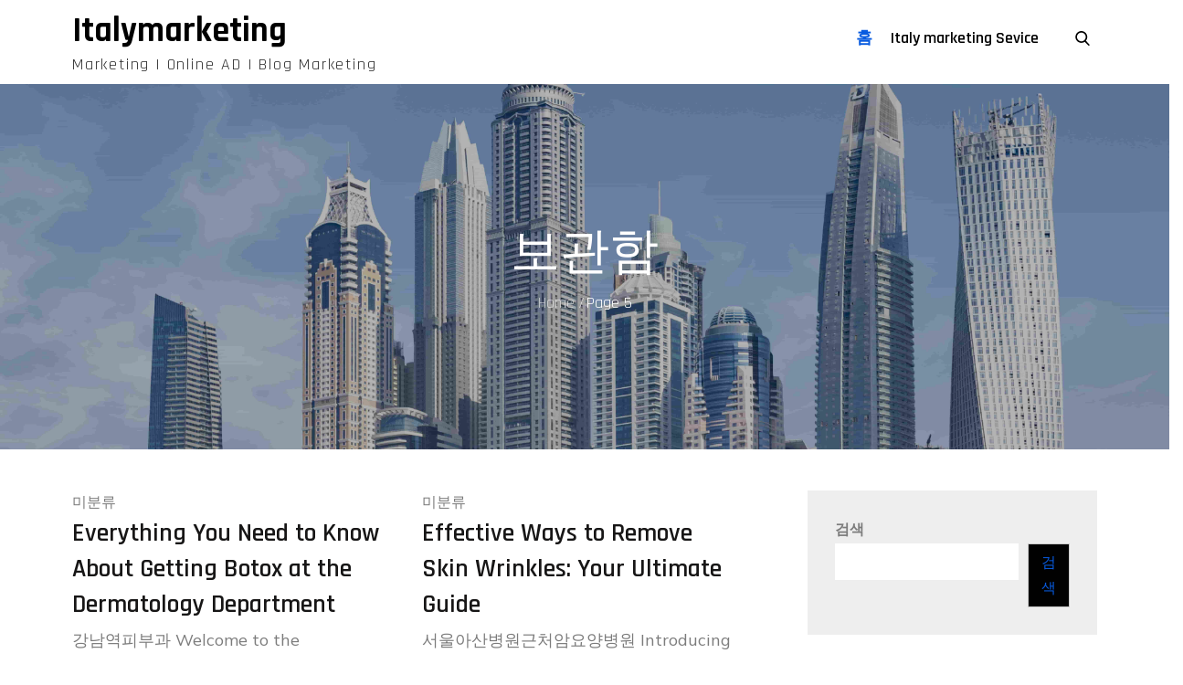

--- FILE ---
content_type: text/css
request_url: https://www.italymarketingservice.com/wp-content/themes/adore-business/assets/css/blocks.min.css?ver=6.9
body_size: 1704
content:
[class^=wp-block-]:not(.wp-block-gallery) figcaption{font-style:italic;margin-bottom:1.5em;text-align:left}.rtl [class^=wp-block-]:not(.wp-block-gallery) figcaption{text-align:right}p.has-drop-cap:not(:focus)::first-letter{font-size:5em;margin-top:.075em}.wp-block-image{margin-bottom:1.5em}.wp-block-image figure{margin-bottom:0;margin-top:0}.wp-block-image figure.alignleft{margin-right:1.5em}.wp-block-image figure.alignright{margin-left:1.5em}.wp-block-gallery{margin-bottom:1.5em}.wp-block-gallery figcaption{font-style:italic}.wp-block-gallery.aligncenter{display:flex;margin:0 -8px}.wp-block-quote.alignleft p:last-of-type,.wp-block-quote.alignright p:last-of-type{margin-bottom:0}.wp-block-quote cite{color:inherit;font-size:inherit}.wp-block-pullquote,.wp-block-quote,.wp-block-quote:not(.is-large):not(.is-style-large){border-left:4px solid #000;padding:1em}.wp-block-quote.is-large{padding:1em 2em}.wp-block-audio audio{display:block;width:100%}.wp-block-cover-image.aligncenter,.wp-block-cover-image.alignleft,.wp-block-cover-image.alignright,.wp-block-cover.aligncenter,.wp-block-cover.alignleft,.wp-block-cover.alignright{display:flex}.no-sidebar .wp-block-audio.alignfull,.no-sidebar .wp-block-categories.alignfull,.no-sidebar .wp-block-cover.alignfull,.no-sidebar .wp-block-gallery.alignfull,.no-sidebar .wp-block-image.alignfull,.no-sidebar .wp-block-pullquote.alignfull,.no-sidebar .wp-block-table.alignfull{width:100vw;max-width:100vw;margin-left:calc(-100vw / 2 + 100% / 2);margin-right:calc(-100vw / 2 + 100% / 2)}.no-sidebar .wp-block-embed.is-type-video.alignfull iframe{width:100vw!important;max-width:100vw;margin-left:calc(-100vw / 2 + 100% / 2)!important;margin-right:calc(-100vw / 2 + 100% / 2)!important}.no-sidebar .wp-block-audio.alignfull figcaption,.no-sidebar .wp-block-image.alignfull figcaption{text-align:center;max-width:1200px;width:90%;padding:0 15px;margin:5px auto 0}.no-sidebar .wp-block-table.alignfull{display:table}.no-sidebar .wp-block-audio.alignfull{padding:0 20px}.no-sidebar .wp-block-categories.alignfull{padding:0 50px}.no-sidebar .wp-block-gallery.alignfull{padding:0 25px}.wp-block-file .wp-block-file__button{background-color:#222;-webkit-border-radius:2px;border-radius:2px;-webkit-box-shadow:none;box-shadow:none;color:#fff;display:inline-block;font-size:14px;font-size:.875rem;font-weight:800;margin-top:2em;padding:.7em 2em;-webkit-transition:background-color .2s ease-in-out;transition:background-color .2s ease-in-out;white-space:nowrap}.wp-block-file .wp-block-file__button:focus,.wp-block-file .wp-block-file__button:hover{background-color:#767676;-webkit-box-shadow:none;box-shadow:none}.wp-block-separator{border-color:#eee;border:0}.wp-block-code{background:0 0;border:0;padding:0}.wp-block-pullquote{border:0;border-top:4px solid #000;border-bottom:4px solid #000;padding:1em}.wp-block-pullquote cite,.wp-block-pullquote__citation{font-size:inherit;text-transform:none}.wp-block-table thead th{border-bottom:2px solid #bbb;padding-bottom:.5em}.wp-block-table tr{border-bottom:1px solid #eee}.wp-block-table td,.wp-block-table th{border-color:#ccc;padding:15px 25px}.rtl .wp-block-table td,.rtl .wp-block-table th{text-align:right}.wp-block-button__link{padding:16px 40px;font-weight:700;-webkit-transition:all .3s ease-in-out;-moz-transition:all .3s ease-in-out;-ms-transition:all .3s ease-in-out;-o-transition:all .3s ease-in-out;transition:all .3s ease-in-out}.wp-block-button .wp-block-button__link:focus,.wp-block-button .wp-block-button__link:hover{background-color:#e83a3c;color:#fff;-webkit-box-shadow:none;box-shadow:none}.wp-block-separator:not(.is-style-wide):not(.is-style-dots){max-width:100px}.wp-block-media-text{margin-bottom:1.5em}.wp-block-media-text :last-child{margin-bottom:0}.wp-block-archives.aligncenter,.wp-block-categories.aligncenter,.wp-block-categories.aligncenter ul,.wp-block-latest-posts.aligncenter{list-style-position:inside;text-align:center}.wp-block-latest-comments article{margin-bottom:4em}.archive:not(.page-one-column):not(.has-sidebar) #primary .wp-block-latest-comments article,.blog:not(.has-sidebar) #primary .wp-block-latest-comments article,.search:not(.has-sidebar) #primary .wp-block-latest-comments article{float:none;width:100%}.wp-block-latest-comments .avatar,.wp-block-latest-comments__comment-avatar{border-radius:0}.wp-block-latest-comments a{-webkit-box-shadow:inset 0 -1px 0 #fff;box-shadow:inset 0 -1px 0 #fff}.wp-block-latest-comments__comment-meta{font-size:16px;font-size:1rem;margin-bottom:.4em}.wp-block-latest-comments__comment-author,.wp-block-latest-comments__comment-link{font-weight:700;text-decoration:none}.wp-block-latest-comments__comment-date{color:#767676;font-size:10px;font-size:.625rem;font-weight:800;letter-spacing:.1818em;margin-top:.4em;text-transform:uppercase}.editor-block-list__block .wp-block-latest-comments__comment-excerpt p{font-size:14px;font-size:.875rem}.has-blue-background-color{background-color:#2c7dfa}.has-green-background-color{background-color:#07d79c}.has-orange-background-color{background-color:#ff8737}.has-black-background-color{background-color:#2f3633}.has-grey-background-color{background-color:#82868b}.has-blue-color{color:#2c7dfa}.has-green-color{color:#07d79c}.has-orange-color{color:#ff8737}.has-black-color{color:#2f3633}.has-grey-color{color:#82868b}.has-larger-font-size{font-size:36px;font-size:2.25rem}.has-huge-font-size{font-size:48px;font-size:3rem}.has-huge-font-size,.has-larger-font-size{line-height:1.5}@media screen and (max-width:992px){.has-larger-font-size{font-size:30px;font-size:1.875rem}.has-huge-font-size{font-size:38px;font-size:2.375rem}}@media screen and (max-width:767px){.has-larger-font-size{font-size:24px;font-size:1.5rem}.has-huge-font-size{font-size:28px;font-size:1.75rem}}@media screen and (max-width:567px){.has-huge-font-size,.has-larger-font-size{font-size:16px;font-size:1rem;line-height:28px}}.wp-block{max-width:840px}.wp-block-buttons{margin-top:3rem;margin-right:auto;margin-bottom:3rem;margin-left:auto}.wp-block-cover{margin-bottom:3em}.wp-block-image{margin:2em 0}.button:focus,.button:hover,.faux-button:focus,.faux-button:hover,.wp-block-button .wp-block-button__link:focus,.wp-block-button .wp-block-button__link:hover,.wp-block-file .wp-block-file__button:focus,.wp-block-file .wp-block-file__button:hover,button:focus,button:hover,input[type=button]:focus,input[type=button]:hover,input[type=reset]:focus,input[type=reset]:hover,input[type=submit]:focus,input[type=submit]:hover{text-decoration:underline}.wp-block-button.is-style-outline .wp-block-button__link,.wp-block-button__link.is-style-outline{color:#32373c;background-color:transparent;border:2px solid}.wp-block-separator.is-style-dots::before{background:0 0;color:inherit;font-size:3.2rem;font-weight:700;height:auto;letter-spacing:1em;padding-left:1em;position:static;transform:none;width:auto}.wp-block-gallery{margin:2.5em 0 1em}

--- FILE ---
content_type: text/css
request_url: https://www.italymarketingservice.com/wp-content/themes/adore-business/style.css?ver=6.9
body_size: 20168
content:
/*
Theme Name: Adore Business
Theme URI: https://adorethemes.com/downloads/adore-business/
Author: Adore Themes
Author URI: https://adorethemes.com/
Description: Adore Business is a minimal designed, very light weight and easy to use clean business theme. It is designed for various business and consulting services, such as business consulting, marketing consulting, advertising, financial advisors, insurance brokers, investment consultants, accountant services and so on. You can easily customize the theme according to your requirements with the built in customizer option. You don’t need to be a technically strong user to handle this theme as this theme is very convenient for all users. It works perfectly with any device, be it desktop, mobile or tabs. Demo URL: https://demo.adorethemes.com/adore-business/
Version: 1.0.3
Requires at least: 5.0
Requires PHP: 5.6
Tested up to: 6.0
License: GNU General Public License v3 or later
License URI: http://www.gnu.org/licenses/gpl-3.0.html
Text Domain: adore-business
Tags: custom-background, custom-header, custom-logo, custom-menu, featured-images, footer-widgets, left-sidebar, right-sidebar, blog, one-column, entertainment, photography, theme-options, threaded-comments, translation-ready

This theme, like WordPress, is licensed under the GPL.
Use it to make something cool, have fun, and share what you've learned with others.

Adore Business is based on Underscores http://underscores.me/, (C) 2012-2016 Automattic, Inc.
Underscores is distributed under the terms of the GNU GPL v2 or later.

Normalizing styles have been helped along thanks to the fine work of
Nicolas Gallagher and Jonathan Neal http://necolas.github.com/normalize.css/
*/

/*--------------------------------------------------------------
>>> TABLE OF CONTENTS:
----------------------------------------------------------------
# Preloader
# Normalize
# Typography
# Elements
# Forms
# Navigation
    ## Links
    ## Menus
# Accessibility
# Alignments
# Clearings
# Widgets
# Content
    ## Posts and pages
    ## Comments
# Infinite scroll
# Layouts and Titles
# Media
    ## Captions
    ## Galleries
# Social Icons
# Breadcrumb List
# Homepage Sections
    ## Featured Slider
    ## WP Travel Search
    ## Recommended Packages
    ## About Us Section
    ## Call To Action
    ## Travel Preparation
    ## Travel Destination
    ## Client Testimonial
    ## Latest Posts

# Blog/Archive/Single
# Footer
# Font Family Options
# Responsive

--------------------------------------------------------------*/

/*--------------------------------------------------------------
# Normalize
--------------------------------------------------------------*/
html {
    font-family: sans-serif;
    -webkit-text-size-adjust: 100%;
    -ms-text-size-adjust:     100%;
}

body {
    margin: 0;
    font-family: 'Rajdhani', sans-serif;
    font-weight: 400;
}

#page {
    position: relative;
}

#content {
    position: relative;
}

article,
aside,
details,
figcaption,
figure,
footer,
header,
main,
menu,
nav,
section,
summary {
    display: block;
}

audio,
canvas,
progress,
video {
    display: inline-block;
    vertical-align: baseline;
}

audio:not([controls]) {
    display: none;
    height: 0;
}

[hidden],
template {
    display: none;
}

a {
    background-color: transparent;
}

abbr[title] {
    border-bottom: 1px dotted;
}

b,
strong {
    font-weight: bold;
    color: #7b7b7b;
}

dfn {
    font-style: italic;
}

h1 {
    font-size: 52px;
}

h2 {
    font-size: 42px;
}

h3 {
    font-size: 26px;
}

h4 {
    font-size: 20px;
}

h5 {
    font-size: 18px;
}

h6 {
    font-size: 14px;
}

h1,
h2,
h3,
h4,
h5,
h6 {
    clear: both;
    color: #171616;
    margin: 0;
    line-height: 1.4;
    font-weight: 400;
    font-family: 'Rajdhani', sans-serif;
}

mark {
    background: #ff0;
    color: #000;
}

small {
    font-size: 80%;
}

sub,
sup {
    font-size: 75%;
    line-height: 0;
    position: relative;
    vertical-align: baseline;
}

sup {
    top: -0.5em;
}

sub {
    bottom: -0.25em;
}

img {
    border: 0;
}

figure {
    margin: 1em 40px;
}

hr {
    box-sizing: content-box;
    height: 0;
}

pre {
    overflow: auto;
}

code,
kbd,
pre,
samp {
    font-family: monospace, monospace;
    font-size: 1em;
}

button,
input,
optgroup,
select,
textarea {
    color: inherit;
    font: inherit;
    margin: 0;
}

button {
    overflow: visible;
}

button,
select {
    text-transform: none;
}

button,
html input[type="button"],
input[type="reset"],
input[type="submit"] {
    -webkit-appearance: button;
    cursor: pointer;
}

button[disabled],
html input[disabled] {
    cursor: default;
}

button::-moz-focus-inner,
input::-moz-focus-inner {
    border: 0;
    padding: 0;
}

input {
    line-height: normal;
}

input[type="checkbox"],
input[type="radio"] {
    box-sizing: border-box;
    padding: 0;
}

input[type="number"]::-webkit-inner-spin-button,
input[type="number"]::-webkit-outer-spin-button {
    height: auto;
}

input[type="search"]::-webkit-search-cancel-button,
input[type="search"]::-webkit-search-decoration {
    -webkit-appearance: none;
}

fieldset {
    border: 1px solid #c0c0c0;
    margin: 0 2px;
    padding: 0.35em 0.625em 0.75em;
}

legend {
    border: 0;
    padding: 0;
}

textarea {
    overflow: auto;
}

optgroup {
    font-weight: bold;
}

table {
    border-collapse: collapse;
    border-spacing: 0;
}
tbody {
    text-align: left;
}
tr {
    border: 1px solid #ccc;
}
td,
th {
    padding: 10px 25px;
    font-weight: 400;
}

th {
    color: #fff;
}

td#next {
    text-align: right;
}
/*--------------------------------------------------------------
# Preloader
--------------------------------------------------------------*/
#loader {
    overflow-x: hidden;
    overflow-y: hidden;
    vertical-align: middle;
    background-color: #fff;
    position:fixed;
    display: table;
    width: 100%;
    top:0;
    height: 100%;
    min-height: 100%;
    z-index:9999;
}

.loader-container {
    position: relative;
    display: table-cell;
    vertical-align: middle;
    z-index: 12;
    text-align:center;
    text-transform: uppercase;
}

.loader-container svg {
    width: 70px;
    height: 70px;
    fill: #000;
    -webkit-animation: rotating 2s linear infinite;
    -moz-animation: rotating 2s linear infinite;
    -ms-animation: rotating 2s linear infinite;
    -o-animation: rotating 2s linear infinite;
    animation: rotating 2s linear infinite;
}

@-webkit-keyframes rotating /* Safari and Chrome */ {
  from {
    -webkit-transform: rotate(0deg);
    -o-transform: rotate(0deg);
    transform: rotate(0deg);
  }
  to {
    -webkit-transform: rotate(360deg);
    -o-transform: rotate(360deg);
    transform: rotate(360deg);
  }
}
@keyframes rotating {
  from {
    -ms-transform: rotate(0deg);
    -moz-transform: rotate(0deg);
    -webkit-transform: rotate(0deg);
    -o-transform: rotate(0deg);
    transform: rotate(0deg);
  }
  to {
    -ms-transform: rotate(360deg);
    -moz-transform: rotate(360deg);
    -webkit-transform: rotate(360deg);
    -o-transform: rotate(360deg);
    transform: rotate(360deg);
  }
}
.blog-loader {
    text-align: center;
    margin-top: 50px;
}
.blog-loader svg {
    width: 30px;
    height: 30px;
}
#LBloadmore svg.latest-posts-loader,
.blog-loader svg {
    margin-left: 15px;
    animation: infinitepreloader 1.5s  infinite ease-in-out;
}
@keyframes infinitepreloader {
    100%{transform: rotate(180deg);}
}

#preloader {
    position:relative;
    margin:auto;
    width:100px;
}

#preloader span {
    display:block;
    bottom:0px;
    width: 9px;
    height: 5px;
    background:#fff;
    position:absolute;
    animation: preloader 1.5s  infinite ease-in-out;
}
 
#preloader span:nth-child(2) {
    left:11px;
    animation-delay: .2s;
}
#preloader span:nth-child(3) {
    left:22px;
    animation-delay: .4s;
}
#preloader span:nth-child(4) {
    left:33px;
    animation-delay: .6s;
}
#preloader span:nth-child(5) {
    left:44px;
    animation-delay: .8s;
}

@keyframes preloader {
    0% {height:5px;transform:translateY(0px);background: #000;}
    25% {height:30px;transform:translateY(15px);background: #000;}
    50% {height:5px;transform:translateY(0px);background: #000;}
    100% {height:5px;transform:translateY(0px);background: #000;}
}

.backtotop {
    background-color: #085be0;
    z-index: 300;
    width: 40px;
    height: 40px;
    line-height: 36px;
    font-size: 18px;
    text-align: center;
    position: fixed;
    bottom: -100px;
    right: 25px;
    cursor: pointer;
    border: 1px solid #085be0;
    -webkit-transition: all .7s ease-in-out;
    -moz-transition: all .7s ease-in-out;
    -o-transition: all .7s ease-in-out;
    -ms-transition: all .7s ease-in-out;
    transition: all .7s ease-in-out;
    color: #fff;
    border-radius: 0;
}
.backtotop:hover {
    background-color: #fff;
}
.backtotop svg {
    display: inline-block;
    vertical-align: middle;
    fill: #fff;
}
.backtotop:hover svg {
    fill: #085be0;
}

@-webkit-keyframes colorchange {
    0%   {border-color: #e30048;}
    25%  {border-color: #000;}
    50%  {border-color: #9acf0b;}
    75%  {border-color: #a93d7b;}
    100% {border-color: #f1ad02;}
}

@keyframes colorchange {
    0%   {border-color: #e30048;}
    25%  {border-color: #000;}
    50%  {border-color: #9acf0b;}
    75%  {border-color: #a93d7b;}
    100% {border-color: #f1ad02;}
}
/*--------------------------------------------------------------
# Typography
--------------------------------------------------------------*/
body,
button,
input,
select,
textarea {
    color: #7c7c7c;
    font-size: 16px;
    font-size: 1rem;
    line-height: 28px;
    word-wrap: break-word;
}
p {
    font-size: 18px;
    margin: 0;
    padding: 14px 0;
    font-family: 'Mulish', sans-serif;
}
dfn,
cite,
em,
i {
    font-style: italic;
}

blockquote {
    margin: 0 1.5em;
}

address {
    margin: 0 0 1.5em;
}

pre {
    background: #fff;
    font-family: "Courier 10 Pitch", Courier, monospace;
    font-size: 15px;
    font-size: 0.9375rem;
    line-height: 1.6;
    margin-bottom: 1.6em;
    max-width: 100%;
    overflow: auto;
    padding: 1.6em;
}

code,
kbd,
tt,
var {
    font-family: Monaco, Consolas, "Andale Mono", "DejaVu Sans Mono", monospace;
    font-size: 15px;
    font-size: 0.9375rem;
}

abbr,
acronym {
    border-bottom: 1px dotted #666;
    cursor: help;
}

mark,
ins {
    /*background: #fff9c0;*/
    text-decoration: none;
}

big {
    font-size: 125%;
}

/*--------------------------------------------------------------
# Elements
--------------------------------------------------------------*/
html {
    box-sizing: border-box;
}

*,
*:before,
*:after { /* Inherit box-sizing to make it easier to change the property for components that leverage other behavior; see http://css-tricks.com/inheriting-box-sizing-probably-slightly-better-best-practice/ */
    box-sizing: inherit;
}

body {
    background: #fff; /* Fallback for when there is no custom background color defined. */
    overflow-x: hidden; 
}
blockquote {
    padding: 21px 25px;
    margin: 30px 0;
    font-size: 22px;
    line-height: 1.5;
}
blockquote.alignright {
    padding-right: 0;
    margin-bottom: 14px;
}
blockquote p:before,
blockquote p:after {
    content: "“";
    display: inline-block;
}
blockquote p:after {
    content: "”";
}
blockquote p {
    margin: 0;
}

hr {
    background-color: #ccc;
    border: 0;
    height: 1px;
    margin-bottom: 1.5em;
}

ul,
ol {
    margin: 0;
    padding-left: 1.5em;
}

ul {
    list-style: disc;
}

ol {
    list-style: decimal;
}

li > ul,
li > ol {
    margin-bottom: 0;
    margin-left: 0.5em;
}

dt {
    font-weight: bold;
    margin-bottom: 1em;
}

dd {
    margin: 0 1.5em 1.5em;
}

img {
    height: auto; /* Make sure images are scaled correctly. */
    max-width: 100%; /* Adhere to container width. */
    vertical-align: middle;
}

figure {
    margin: 0; /* Extra wide images within figure tags don't overflow the content area. */
}

table {
    margin: 0 0 1.5em;
    width: 100%;
    display: inline-block;
    overflow: auto;
}

/*--------------------------------------------------------------
# Forms
--------------------------------------------------------------*/
button,
input[type="button"],
input[type="reset"],
input[type="submit"] {
    padding: 10px 40px;
    font-weight: 500;
    display: inline-block;
    position: relative;
    text-align: center;
    border: 1px solid #010101;
    background-color: #010101;
    color: #085be0;
    text-transform: uppercase;
    border-radius: 0;
    font-family: 'Open Sans', sans-serif;
    -webkit-transition: all 0.3s ease-in-out;
    -moz-transition: all 0.3s ease-in-out;
    -ms-transition: all 0.3s ease-in-out;
    -o-transition: all 0.3s ease-in-out;
    transition: all 0.3s ease-in-out;
}

button:hover,
input[type="button"]:hover,
input[type="reset"]:hover,
input[type="submit"]:hover {
    border-color: #ccc #bbb #aaa;
}

button:focus,
input[type="button"]:focus,
input[type="reset"]:focus,
input[type="submit"]:focus,
button:active,
input[type="button"]:active,
input[type="reset"]:active,
input[type="submit"]:active {
    border-color: #aaa #bbb #bbb;
    outline: dotted;
}

input[type="text"],
input[type="email"],
input[type="url"],
input[type="password"],
input[type="search"],
input[type="number"],
input[type="tel"],
input[type="range"],
input[type="date"],
input[type="month"],
input[type="week"],
input[type="time"],
input[type="datetime"],
input[type="datetime-local"],
input[type="color"],
textarea {
    width: 100%;
    color: #666;
    border-radius: 0;
    padding: 10px;
    background-color: #fff;
    border: 1px solid #666;
}

select {
    border: 1px solid #e0e0e0;
}

input[type="text"]:focus,
input[type="email"]:focus,
input[type="url"]:focus,
input[type="password"]:focus,
input[type="search"]:focus,
input[type="number"]:focus,
input[type="tel"]:focus,
input[type="range"]:focus,
input[type="date"]:focus,
input[type="month"]:focus,
input[type="week"]:focus,
input[type="time"]:focus,
input[type="datetime"]:focus,
input[type="datetime-local"]:focus,
input[type="color"]:focus,
textarea:focus {
    color: #111;
    outline: dotted;
}

textarea {
    width: 100%;
}
p.form-submit {
    clear: both;
    display: inline-block;
    position: relative;
}
.comment-notes {
    font-size: 14px;
    font-style: italic;
    font-weight: 600;
    margin-top: 0;
    margin-bottom: 20px;
}
#respond label {
    margin-bottom: 11px;
    display: inline-block;
}
#commentform p {    
    margin-bottom: 21px;
}
#commentform p.comment-form-comment {
    margin-bottom: 0;
}
#commentform p.form-submit {
    margin: 21px 0 0;
    text-align: center;
}
/*--------------------------------------------------------------
# Navigation
--------------------------------------------------------------*/
/*--------------------------------------------------------------
## Links
--------------------------------------------------------------*/
a {
    color: #000;
    text-decoration: underline;
}

a:hover,
a:focus,
a:active {
    color: #085be0;
}

a:focus {
    outline: dotted;
}
.main-navigation form.search-form input:focus {
    outline: dotted #085be0;
}
/*--------------------------------------------------------------
## Header Css
--------------------------------------------------------------*/
#masthead .search-menu,
.main-navigation .social-icons ul {
    width: 100%;
}
#top-navigation {
    padding: 10px 0;
    background-color: #e5e5e5;
}
#top-navigation .col-2 {
    align-items: center;
    justify-content: space-between;
}
#top-navigation .contact-information li:not(:last-child) {
    margin-right: 50px;
}
#top-navigation .contact-information li a {
    text-decoration: none;
}
#top-navigation .contact-information li {
    color: #000;
    font-size: 16px;
    float: left;
    list-style: none;
}
#top-navigation .contact-information, 
#top-navigation .social-icons {
    text-align: center;
}
#top-navigation .contact-information ul {
    padding: 0;
}
#top-navigation .contact-information a {
    color: #000;
}
#top-navigation .contact-information li:hover a,
#top-navigation .contact-information li:focus a {
    color: #085be0;
}
#top-navigation .contact-information li:hover svg,
#top-navigation .contact-information li:focus svg {
    fill: #085be0;
}
@media screen and (min-width: 567px) {
    #top-navigation .contact-information, 
    #top-navigation .social-icons {
        width: 50%;
        text-align: left;
    }
    #top-navigation .social-icons {
        text-align: right;
    }
}
@media screen and (min-width: 1025px) {
    #masthead .social-icons {
        margin: 0;
    }
    #masthead .search-menu,
    .main-navigation .social-icons ul {
        width: unset;
    }
    #masthead .search-menu {
        padding-left: 10px;
    }
    .menu-overlay.active {
        display: none;
    }
    .main-navigation .social-menu-item ul {
        position: relative;
        top: 0;
        left: 0;
        z-index: 1;
        float: none;
        background-color: transparent;
        box-shadow: none;
    }
    .main-navigation .social-menu-item ul li:not(:last-child),
    .main-navigation .social-menu-item ul li a {
        border: none;
    }
    .main-navigation .social-menu-item .social-icons {
        padding: 5px 0;
    }
    .main-navigation li.social-menu-item {
        float: right;
    }
    .main-navigation .nav-menu > li > a > svg.icon-down {
        fill: #000;
    }
    #site-menu .search-menu {
        display: none;
    }
    #search-menu a svg {
        fill: #949494;
    }
    .main-navigation form.search-form {
        border: 20px solid #000;
    }
    .main-navigation + .social-icons  {
        display: block;
    }
    .main-navigation {
        display: block !important;
    }
    .main-navigation a,
    .main-navigation ul.nav-menu > li > a {
        color: #000;
        font-family: 'Rajdhani', sans-serif;
        font-weight: 600;
        font-size: 18px;
    }
    .main-navigation li.menu-item-has-children:hover > a > svg, 
    .main-navigation li.menu-item-has-children > a:hover > svg,
    .main-navigation li.menu-item-has-children:focus > a > svg, 
    .main-navigation li.menu-item-has-children > a:focus > svg {
        fill: #085be0;
    }
    #masthead .main-navigation ul.nav-menu li.current-menu-item > a,
    #masthead .main-navigation ul.nav-menu > li > a:hover,
    .main-navigation ul.nav-menu li:hover > a ,
    #masthead .main-navigation ul.nav-menu > li > a:focus,
    .main-navigation ul.nav-menu li:focus > a,
    #masthead .main-navigation ul.nav-menu > li:hover > a,
    #masthead .main-navigation ul.nav-menu > li:focus > a {
        color: #085be0;
    }
    .main-navigation ul.nav-menu > li:hover > a > svg,
    .main-navigation ul.nav-menu > li:focus > a > svg,
    .main-navigation ul.nav-menu > li.current-menu-item > a > svg {
        fill: #085be0;
    }
    .main-navigation ul.nav-menu,
    .main-navigation {
        display: block !important;
        height: auto !important;
    }
    .main-navigation ul li:hover > ul,
    .main-navigation ul li.focus > ul {
        left: 0;
        right: auto;
    }
    .main-navigation ul ul li:hover > ul,
    .main-navigation ul ul li.focus > ul {
        left: 100%;
        right: auto;
    }
    .main-navigation ul.sub-menu li a {
        border-bottom: none;
    }
    .main-navigation ul ul {
        box-shadow: 0 0 3px rgba(0, 0, 0, 0.2);
    }
    .main-navigation ul.sub-menu li:hover > a,
    .main-navigation ul.sub-menu li:focus > a {
        background-color: #085be0;
        color: #fff;
    }
    .main-navigation ul.sub-menu > li:last-child > a {
        border-bottom: none;
    }
    #masthead .main-navigation ul ul li.menu-item-has-children > a {
        padding-right: 35px;
    }
    #masthead .main-navigation ul ul li a svg {
        top: 17px;
        -webkit-transform: rotate(-90deg);
        -moz-transform: rotate(-90deg);
        -ms-transform: rotate(-90deg);
        -o-transform: rotate(-90deg);
        transform: rotate(-90deg);
    } 
    #masthead .main-navigation .social-menu a svg {
        transform: unset;
    }
    .main-navigation ul.nav-menu ul li.current-menu-item > a,
    .main-navigation ul.nav-menu ul li:hover > a,
    .main-navigation ul.nav-menu ul li:focus > a {
        color: #fff;
    }
    .main-navigation ul ul li.menu-item-has-children:hover > a > svg, 
    .main-navigation ul ul li.menu-item-has-children > a:hover > svg {
        fill: #fff;
    }
    button.dropdown-toggle,
    .menu-toggle {
        display: none;
    }
    .main-navigation ul {
        display: block;
    }
    .main-navigation li {
        display: inline-block;
    }
    .main-navigation ul.nav-menu > li.menu-item-has-children:hover > a:before {
        content: "";
        border-left: 10px solid transparent;
        border-right: 10px solid transparent;
        border-bottom: 10px solid #fff;
        position: absolute;
        bottom: 0px;
        left: 0;
        right: 0;
        width: 10px;
        height: 10px;
        margin: auto;
    }
    .main-navigation .left-menu {
        padding-left: 50px;
    }
    .main-navigation ul.nav-menu > li.left-menu > a,
    .main-navigation ul.nav-menu > li.right-menu > a {
        padding-left: 5px;
        padding-right: 5px;
    }
    .main-navigation li.left-menu + li.right-menu:before {
        content: "/";
        position: absolute;
        top: 50%;
        margin-left: -6px;
        color: #fff;
        margin-top: -1px;
        -webkit-transform: translateY(-50%);
        -moz-transform: translateY(-50%);
        -ms-transform: translateY(-50%);
        -o-transform: translateY(-50%);
        transform: translateY(-50%);
    }
    .main-navigation .main-navigation-search {
        float: right;
        padding: 12px 0;
        display: none;
    }
    .main-navigation form.search-form input {
        background-color: #fff;
        border-color: #fff;
        color: #000;
    }
    .main-navigation form.search-form {
        min-width: 320px;
        box-shadow: 1px 1px 0px 0px rgba(0, 0, 0, 0.1);
    }
    .main-navigation form.search-form svg.icon-search {
        fill: #fff;
    }
    #masthead .main-navigation ul.nav-menu > li.main-navigation-search:before {
        display: none;
    }
    .main-navigation form.search-form ::-webkit-input-placeholder {
        color: #000;
    }
    #top-navigation .contact-information,
    #top-navigation div.social-icons {
        width: unset;
    }
    #top-navigation {
        padding: 5px 0;
    }
}
@media screen and (min-width: 1200px) {
    #masthead .search-menu {
        padding-left: 20px;
    }
}
@media screen and (min-width: 1900px) {
    .main-navigation ul.nav-menu > li > a {
        padding: 18px 15px;
    }
    #masthead .main-navigation a {
        font-size: 20px;
    }
}

@media screen and (max-width: 767px) {
    #masthead.site-header .main-navigation ul.nav-menu {
        max-width: 100%;
    }
}

/*--------------------------------------------------------------
## Menus
--------------------------------------------------------------*/
#masthead {
    position: relative;
    top: 0;
    left: 0;
    right: 0;
    width: 100%;
    z-index: 3000;
    background-color: #fff;
    -webkit-transition: all 0.3s ease-in-out;
    -moz-transition: all 0.3s ease-in-out;
    -ms-transition: all 0.3s ease-in-out;
    -o-transition: all 0.3s ease-in-out;
    transition: all 0.3s ease-in-out;
}
#masthead .social-icons {
    margin: 10px 0 0;
}
.site-branding-container {
    position: relative;
    padding: 20px 0;
}
.site-branding-container .overlay {
    opacity: 0.5;
}
.site-branding-container .wrapper {
    position: relative;
    z-index: 1;
}
.site-branding-wrapper {
    float: left;
    display: flex;
    align-items: center;
    -webkit-transition: all 0.3s ease-in-out;
    -moz-transition: all 0.3s ease-in-out;
    -ms-transition: all 0.3s ease-in-out;
    -o-transition: all 0.3s ease-in-out;
    transition: all 0.3s ease-in-out;
}
.site-logo + #site-identity {
    margin-top: 15px;
}
.site-logo {
    margin-right: 20px;
}
.site-logo {
    max-height: 60px;
    width: auto;
}
.site-title {
    margin: 0;
    line-height: 1.3;
    font-family: 'Rajdhani', sans-serif;
    font-weight: bold;
    font-size: 26px;
    -webkit-transition: all 0.3s ease-in-out;
    -moz-transition: all 0.3s ease-in-out;
    -ms-transition: all 0.3s ease-in-out;
    -o-transition: all 0.3s ease-in-out;
    transition: all 0.3s ease-in-out;
}
.site-title a {
    color: #000;
    text-decoration: none;
}
p.site-title {
    padding: 0;
}
.relative:before, .relative:after {
    content: "";
    display: table;
    clear: both;
}
.site-title a:hover,
.site-title a:focus {
    color: #085be0;
}
.site-description {
    margin: 0;
    line-height: 1.3;
    color: #000;
    letter-spacing: 0.1em;
    font-family: 'Rajdhani', sans-serif;
    padding: 0;
}
.main-navigation {
    display: block;
    position: relative;
    float: right;
}
.main-navigation ul.nav-menu li.current-menu-item > a {
    font-weight: 600;
}
.main-navigation ul.nav-menu li.current-menu-item > a,
.main-navigation ul.nav-menu li:hover > a,
.main-navigation ul.nav-menu li:focus > a {
    color: #000;
}
.main-navigation ul.nav-menu li:hover > svg,
.main-navigation ul.nav-menu li:focus > svg,
.main-navigation li.menu-item-has-children:hover > a > svg,
.main-navigation li.menu-item-has-children:focus > a > svg,
.main-navigation li.menu-item-has-children > a:hover > svg,
.main-navigation li.menu-item-has-children > a:focus > svg,
.main-navigation ul.nav-menu > li.current-menu-item > a > svg {
    fill: #000;
}
.main-navigation ul ul {
    background-color: #fff;
    text-align: left;
    padding: 0;
}
.main-navigation ul.sub-menu li a {
    padding: 8px 15px;
    color: #000;
    border-bottom: 1px solid #eee;
}
.main-navigation ul.sub-menu a:after {
    float: right;
}
.main-navigation ul {
    list-style: none;
    margin: 0;
    padding-left: 0;
}
.main-navigation .social-menu-item ul {
    display: block;
    border: none;
}
.main-navigation .social-menu-item ul li a {
    width: 40px;
    border: 1px solid #d6d6d6;
}
.main-navigation .social-menu-item ul li a:hover,
.main-navigation .social-menu-item ul li a:focus {
    opacity: 0.8;
}
.main-navigation .social-menu-item .social-icons {
    margin: 0;
    padding: 20px 15px 20px 25px;
}
.main-navigation + .social-icons {
    display: block;
}
.main-navigation li {
    position: relative;
}
.main-navigation ul.nav-menu > li > a {
    padding: 18px 8px;
    color: #000;
}
.main-navigation ul.nav-menu > li > a.search:hover svg.icon-search,
.main-navigation ul.nav-menu > li > a.search:focus svg.icon-search,
.main-navigation li.search-menu a:hover svg,
.main-navigation li.search-menu a:focus svg,
.main-navigation li.search-menu a.search-active svg {
    fill: #000;
}
.main-navigation a:hover,
.main-navigation ul.nav-menu > li > a:hover {
    color: #000;
}
.main-navigation a {
    font-weight: 600;
    display: block;
    text-decoration: none;
    color: #000;
}
.main-navigation ul ul {
    float: left;
    position: absolute;
    top: 100%;
    left: -999em;
    z-index: 99999;
}
.main-navigation .social-icons ul {
    position: relative;
    float: none;
    left: auto;
    background-color: transparent;
    z-index: 1;
    display: inline-block;
    top: auto;
    box-shadow: unset;
}
.main-navigation .social-icons ul li a {
    width: 40px;
    padding: 0;
}
.main-navigation ul ul ul {
    left: -999em;
    top: 0;
}
.main-navigation ul ul a {
    width: 225px;
}
.main-navigation .current_page_item > a,
.main-navigation .current-menu-item > a,
.main-navigation .current_page_ancestor > a,
.main-navigation .current-menu-ancestor > a {
    color: #000;
}
form.search-form {
    width: 100%;
    max-width: 100%;
    position: relative;
}
.main-navigation form.search-form {
    min-width: 320px;
}
#masthead .home-icon > a svg.icon-home {
    width: 24px;
    height: 24px;
    margin-top: -3px;
}
input.search-field {
    height: 50px;
    border-radius: 0;
    padding: 0 50px 0 15px;
    width: 100%;
}
.main-navigation svg.icon-close {
    display: none;
}
#search.hidden-small form.search-form {
    position: absolute;
    left: 0;
    right: 0;
}
svg {
    width: 16px;
    height: 16px;
    display: inline-block;
    vertical-align: middle;
}
.search-menu svg.icon-search {
    fill: #000;
}
svg.icon-search,
svg.icon-close {
    width: 16px;
    height: 16px;
    fill: #000;
}
.menu-toggle svg.icon-close {
    width: 20px;
    height: 20px;
}
.search-submit svg.icon-search {
    fill: #adadad;
}
.main-navigation form.search-form input {
    border-color: #000;
    color: #000;
    font-weight: 400;
}
.main-navigation svg.icon-down {
    width: 14px;
    height: 14px;
    margin-left: 5px;
    fill: #7b7b7b;
}
.main-navigation .sub-menu svg {
    width: 12px;
    height: 12px;
    fill: #7b7b7b;
    position: absolute;
    right: 15px;
    top: 17px;
    -webkit-transform: rotate(-90deg);
    -moz-transform: rotate(-90deg);
    -ms-transform: rotate(-90deg);
    -o-transform: rotate(-90deg);
    transform: rotate(-90deg);
}
#site-menu #search {
    display: none;
}
#search-menu {
    display: none;
}
#search-menu .icon-close,
#search-menu.active .icon-search,
.search-menu .icon-close,
.search-menu.active .icon-search {
    display: none;
}
#search-menu.active .icon-close,
.search-menu.active .icon-close {
    display: inline-block;
}
#search-menu button .icon-search,
.search-menu button .icon-search,
#search-menu.active button .icon-search,
.search-menu.active button .icon-search {
    display: inline-block;
}
#search-menu input[type="search"] {
    padding-left: 40px;
    border-radius: 4px;
    min-height: 40px;
    height: auto;
    background-color: #efefef;
    border-color: #efefef;
    padding: 5px 15px 0px 40px;
}
#search-menu form.search-form button.search-submit {
    min-height: 40px;
    height: auto;
}
.menu-toggle{
    float: right;
    border-radius: 0;
    min-height: 50px;
    line-height: 50px;
    display: block;
    position: relative;
    background: transparent;
    border: none;
    display: -webkit-box;
    display: -ms-flexbox;
    display: flex;
    align-items: center;
    justify-content: center;
}
.secondary-menu-toggle {
    position: absolute;
    left: 0;
    top: 0;
    z-index: 3;
}
.secondary-menu-toggle svg {
    width: 20px;
    height: 20px;
    margin-left: auto;
    margin-right: auto;
}
.secondary-menu-toggle svg.icon-close {
    display: none;
    fill: #000;
    width: 16px;
    height: 16px;
}
.secondary-menu-toggle.active svg.icon-menu-bar {
    display: none;
}
.secondary-menu-toggle.active svg.icon-close {
    display: block;
}
#site-menu .menu-toggle.active svg {
    -webkit-transform: rotate(-180deg);
    -moz-transform: rotate(-180deg);
    -ms-transform: rotate(-180deg);
    -o-transform: rotate(-180deg);
    transform: rotate(-180deg);
}
.menu-label {
    text-transform: uppercase;
    color: #000;
    padding: 3px 0 0 10px;
    font-weight: bold;
    font-family: 'Rajdhani', sans-serif;
    display: none;
}

.main-navigation form.search-form button.search-submit:focus {
    outline: dotted;
}
svg.icon-menu {
    fill: #000;
    vertical-align: baseline;
    width: 30px;
    height: 30px;
}
svg.icon-close,
.menu-toggle.active svg.icon-menu {
    display: none;
}
.menu-toggle.active svg.icon-close {
    display: block;
}
button.dropdown-toggle {
    padding: 0;
    position: absolute;
    top: 0;
    right: 0;
    background-color: transparent;
    border: none;
    width: 45px;
    height: 57px;
    line-height: 62px;
}
.main-navigation .dropdown-toggle.active > svg {
    -webkit-transform: rotate(180deg);
    -moz-transform: rotate(180deg);
    -ms-transform: rotate(180deg);
    -o-transform: rotate(180deg);
    transform: rotate(180deg);
    -webkit-transform-origin: 50% 50%;
    -moz-transform-origin: 50% 50%;
    -ms-transform-origin: 50% 50%;
    -o-transform-origin: 50% 50%;
    transform-origin: 50% 50%;
}
.menu-overlay {
    -webkit-transition: 0.5s ease-in-out;
    -moz-transition: 0.5s ease-in-out;
    -ms-transition: 0.5s ease-in-out;
    -o-transition: 0.5s ease-in-out;
    transition: 0.5s ease-in-out;
}
.menu-overlay.active {
    background-color: #000;
    position: absolute;
    left: 0;
    top: 0;
    width: 100%;
    height: 100%;
    opacity: 0.8;
    z-index: 3;
}
.site-main .comment-navigation,
.site-main .posts-navigation,
.site-main .post-navigation {
    margin: 0;
    overflow: hidden;
}

.comment-navigation .nav-previous,
.posts-navigation .nav-previous,
.post-navigation .nav-previous {
    float: left;
    width: 50%;
    position: relative;
}

.comment-navigation .nav-next,
.posts-navigation .nav-next,
.post-navigation .nav-next {
    float: right;
    text-align: right;
    width: 50%;
    position: relative;
}
.navigation.post-navigation, 
.navigation.posts-navigation {
    margin-top: 30px;
    padding: 23px 20px;
    background-color: #eaedf3;
    border: 1px solid #eaedf3;
    float: left;
    width: 100%;
    margin-bottom: 44px;
}
.post-navigation a, 
.posts-navigation a {
    font-weight: 500;
    color: #171616;
}
.post-navigation a:hover, 
.posts-navigation a:hover,
.post-navigation a:focus, 
.posts-navigation a:focus {
    color: #085be0;
}
.post-navigation, 
.posts-navigation {
    padding: 0;
    position: relative;
}
.pagination .page-numbers {
    border: 1px solid #ddd;
}
.pagination .page-numbers,
.pagination .page-numbers.dots:hover,
.pagination .page-numbers.dots:focus {
    text-align: center;
    line-height: 35px;
    width: 35px;
    height: 35px;
    display: inline-block;
    margin-right: 5px;
    color: #171616;
    background-color: #fff;
    text-decoration: unset;
}
.pagination .page-numbers.current,
.pagination .page-numbers:hover,
.pagination .page-numbers:focus {
    color: #fff;
    background-color: #000;
    border-color: #000;
}
.pagination .prev.page-numbers svg,
.pagination .next.page-numbers svg {
    display: inline-block;
    vertical-align: middle;
    -webkit-transform: rotate(-90deg);
    -moz-transform: rotate(-90deg);
    -ms-transform: rotate(-90deg);
    -o-transform: rotate(-90deg);
    transform: rotate(-90deg);
    width: 12px;
    height: 12px;
}
.pagination .next.page-numbers svg {
    -webkit-transform: rotate(90deg);
    -moz-transform: rotate(90deg);
    -ms-transform: rotate(90deg);
    -o-transform: rotate(90deg);
    transform: rotate(90deg);
}
.prev.page-numbers svg,
.next.page-numbers svg {
    fill: #cecece;
}
.nav-previous span {
    padding-left: 38px;
    float: left;
    text-align: left;
}
.nav-next span {
    padding-right: 38px;
    float: right;
    text-align: right;
}
.navigation .nav-previous svg {
    transform: rotate(270deg);
    position: absolute;
    top: 3px;
    left: 0;
}
.navigation .nav-next svg {
    position: absolute;
    top: 3px;
    right: 0;
    transform: rotate(90deg);
}
.post-navigation span,
.posts-navigation span {
    display: table;
    font-size: 18px;
}
span.border-line {
    border: 1px solid #d9d9d9;
    width: 100%;
    display: inline-block;
    margin: 30px 0;
}
/*--------------------------------------------------------------
# Accessibility
--------------------------------------------------------------*/
/* Text meant only for screen readers. */
.screen-reader-text {
    clip: rect(1px, 1px, 1px, 1px);
    position: absolute !important;
    height: 1px;
    width: 1px;
    overflow: hidden;
    word-wrap: normal !important; /* Many screen reader and browser combinations announce broken words as they would appear visually. */
}

.screen-reader-text:focus {
    background-color: #f1f1f1;
    border-radius: 3px;
    box-shadow: 0 0 2px 2px rgba(0, 0, 0, 0.6);
    clip: auto !important;
    color: #21759b;
    display: block;
    font-size: 14px;
    font-size: 0.875rem;
    font-weight: bold;
    height: auto;
    left: 5px;
    line-height: normal;
    padding: 15px 23px 14px;
    text-decoration: none;
    top: 5px;
    width: auto;
    z-index: 100000; /* Above WP toolbar. */
}

/* Do not show the outline on the skip link target. */
#content[tabindex="-1"]:focus {
    outline: 0;
}

/*--------------------------------------------------------------
# Alignments
--------------------------------------------------------------*/
.alignleft {
    display: inline;
    float: left;
    margin-right: 1.5em;
}

.alignright {
    display: inline;
    float: right;
    margin-left: 1.5em;
}

.aligncenter {
    clear: both;
    display: block;
    margin-left: auto;
    margin-right: auto;
}

/*--------------------------------------------------------------
# Clearings
--------------------------------------------------------------*/
.clear:before,
.clear:after,
.entry-content:before,
.entry-content:after,
.comment-content:before,
.comment-content:after,
.site-header:before,
.site-header:after,
.site-content:before,
.site-content:after,
.site-footer:before,
.site-footer:after,
.footer-widgets-area:before,
.footer-widgets-area:after,
.wrapper:before,
.wrapper:after,
.widget:before,
.widget:after,
.widget_recent_news.col-2 > ul > li:before,
.widget_recent_news.col-2 > ul > li:after,
#most-read > ul > li:before,
#most-read > ul > li:after,
.widget_posts_filter .tab-content > ul > li:before,
.widget_posts_filter .tab-content > ul > li:after {
    content: "";
    display: table;
    table-layout: fixed;
}

.clear:after,
.entry-content:after,
.comment-content:after,
.site-header:after,
.site-content:after,
.site-footer:after,
.footer-widgets-area:before,
.footer-widgets-area:after,
.wrapper:before,
.wrapper:after,
.widget:before,
.widget:after,
.widget_recent_news.col-2 > ul > li:before,
.widget_recent_news.col-2 > ul > li:after,
#most-read > ul > li:before,
#most-read > ul > li:after,
.widget_posts_filter .tab-content > ul > li:before,
.widget_posts_filter .tab-content > ul > li:after {
    clear: both;
}

/*--------------------------------------------------------------
# Hero Banner Section
--------------------------------------------------------------*/
#hero-banner-section article {
    position: relative;
    padding: 200px 0;
    background-size: cover;
    background-position: 50%;
    background-repeat: no-repeat;
}
#hero-banner-section .wrapper {
    position: relative;
}
#hero-banner-section .entry-container {
    text-align: left;
    max-width: 500px;
    float: left;
}
#hero-banner-section .entry-content,
#hero-banner-section .entry-header {
    background-color: #626262ba;
    padding: 30px;
}
#hero-banner-section .entry-header {
    background-color: #181818f7;
    border-bottom: 1px solid #085be0;
}
#hero-banner-section .entry-title a,
#hero-banner-section .entry-content p {
    color: #fff;
}
#hero-banner-section .entry-content p {
    padding: 0;
}
#hero-banner-section .entry-title {
    margin-bottom: 0;
}
#hero-banner-section .entry-title a:hover,
#hero-banner-section .entry-title a:focus {
    color: #085be0;
}
#hero-banner-section.content-alignment-center .entry-container {
    text-align: center;
    margin: 0 auto;
    float: none;
}
#hero-banner-section.content-alignment-right .entry-container {
    text-align: right;
    margin: 0;
    float: right
}
#hero-banner-section.style-1 .entry-header {
    border-top-left-radius: 80px;
}
#hero-banner-section.style-1 .entry-content {
    border-bottom-right-radius: 80px;
}
#hero-banner-section .read-more {
    margin-top: 30px;
}
#hero-banner-section.no-mask .entry-header,
#hero-banner-section.no-mask .entry-content {
    background-color: unset;
    border: unset;
    padding: 10px;
}

@media screen and (min-width: 1025px) {
    #hero-banner-section .entry-title {
        font-size: 36px;
    }
  
}

/*--------------------------------------------------------------
# Appointment CSS
--------------------------------------------------------------*/
#appoinment-section {
    background-color: #f2f2f2; 
}
#appoinment-section .entry-container {
    display: flex;
    align-items: center;
    justify-content: space-between;
}
#appoinment-section .entry-content p {
    text-transform: uppercase;
    font-size: 26px;
    font-weight: 500;
    color: #000;
}
#appoinment-section .btn {
    background-color: #085be0;
    border: 1px solid #085be0;
}
#appoinment-section .btn:hover,
#appoinment-section .btn:focus {
    background-color: #fff;
    color: #085be0;
    border-color: #085be0;
}
@media screen and (min-width: 1025px) {
    #appoinment-section .entry-container {
        padding: 0 80px;
    }
}


/*--------------------------------------------------------------
# About Us CSS
--------------------------------------------------------------*/
#about-us-section .entry-container {
    text-align: center;
    padding: 30px;
}
#about-us-section .entry-title {
    margin-bottom: 0;
    font-size: 36px;
}
#about-us-section .featured-image {
    padding: 180px 0;
    background-repeat: no-repeat;
    background-position: 50%;
    background-size: cover;
    border-top-left-radius: 100px;
    border-bottom-right-radius: 100px;
}
#about-us-section .section-header:after {
    content: unset;
}
#about-us-section .read-more {
    margin-top: 20px;
}
#about-us-section.about-mask-2 .featured-image {
    border-top-left-radius: 0;
    border-bottom-right-radius: 0;
}
@media screen and (min-width: 767px) {
    #about-us-section .about-us-wrapper {
        display: table;
        position: relative;
        align-items: center;
        width: 100%;
    }
    #about-us-section .featured-image {
        width: 50%;
        position: absolute;
        display: table-cell;
        bottom: 0;
        right: 0;
        top: 0;
        padding: 0;
        margin-bottom: 0;
    }
    #about-us-section .entry-container {
        width: 50%;
        display: table-cell;
        float: left;
        margin: 0;
    }
    #about-us-section.about-image-left .featured-image {
        right: unset;
    }
    #about-us-section.about-image-left .entry-container {
        float: right;
    }
}
@media screen and (min-width: 1025px) {
    #about-us-section .entry-container {
        padding: 50px 60px 50px 30px;
    }
}

/*--------------------------------------------------------------
# Services Css
--------------------------------------------------------------*/
#services-section {
    background-color: #f2f2f2;
}
#services-section .entry-title {
    margin: 0;
}
#services-section .section-title,
#services-section .entry-title a {
    color: #000;
}
#services-section .entry-content p {
    padding: 5px 0;
}
#services-section .icon {
    margin-bottom: 5px;
}
#services-section .icon .fa {
    font-size: 38px;
    color: #085be0;
}
#services-section .entry-container {
    background-color: #fff;
    padding: 40px;
}
#services-section .entry-title a:hover,
#services-section .entry-title a:focus {
    color: #085be0;
}
#services-section.style-1 {
    text-align: center;
}
#services-section.style-2 .entry-container {
    display: flex;
}
#services-section.style-2 .icon {
    margin-top: 10px;
    margin-bottom: 0;
}
#services-section.style-2 .entry-content {
    margin-left: 15px;
}
#services-section.services-box-2 .entry-container {
    border-top-left-radius: 100px;
    border-bottom-right-radius: 100px;
}
/*--------------------------------------------------------------
# Recent Work Css
--------------------------------------------------------------*/
#recent-work-section article {
    padding: 0 15px;
}
.recent-work-slider {
    margin: 0 -15px;
}
#recent-work-section .entry-title {
    margin-bottom: 0;
    font-size: 26px;
}
#recent-work-section .featured-image {
    padding: 90px 0;
    background-position: 50%;
    background-size: cover;
    background-repeat: no-repeat;
}
#recent-work-section .post-categories {
    padding-bottom: 0;
    margin-top: -6px;
}
#recent-work-section .entry-container {
    background-color: #f2f2f2;
}
#recent-work-section .entry-content {
    text-align: center;
    padding: 15px;
}
.recent-work-slider button {
    visibility: hidden;
}
.recent-work-slider:hover button,
.recent-work-slider:focus button {
    visibility: visible;
}

/*--------------------------------------------------------------
# Team Css
--------------------------------------------------------------*/
#team-section {
    background-color: #f2f2f2;
}
#team-section .featured-image {
    position: relative;
    padding: 180px 0;
    background-repeat: no-repeat;
    background-size: cover;
    background-position: 50%;
}
#team-section .entry-title {
    margin-bottom: 0;
}
#team-section .entry-container {
    text-align: center;
}
#team-section .entry-content {
    padding: 20px 15px;
}
#team-section article:hover .entry-content,
#team-section article:focus .entry-content {
    background-color: #fff;
}
#team-section .team-position {
    color: #000;
}
#team-section .social-icons {
    margin-top: 10px;
}
#team-section .section-header{
    padding-top: 40px;
}

/*--------------------------------------------------------------
# Most Read CSS
--------------------------------------------------------------*/
#most-read-section .wrapper {
    position: relative;
}
#most-read-section .featured-image {
    padding: 120px 0;
    background-repeat: no-repeat;
    background-size: cover;
    background-position: 50%;
    position: relative;
    margin-bottom: 15px;
}
#most-read-section .entry-title {
    margin-bottom: 0;
}
#most-read-section .section-header{
    padding-top: 40px;
}

/*--------------------------------------------------------------
# Subscription CSS
--------------------------------------------------------------*/
#subscription-section {
    padding: 80px 0;
    background-size: cover;
    background-position: 50%;
    background-repeat: no-repeat;
    position: relative;
    text-align: center;
}
#subscription-section .wrapper {
    position: relative;
}
#subscription-section .widget-title {
    margin-bottom: 0;
    font-size: 36px;
}
#subscription-section .widget-title,
#subscription-section .entry-container p {
    color: #fff;
}
#subscription-section .subscribe-wrapper {
    padding: 0 45px;
}
#subscription-section button {
    background-color: #085be0;
    border-color: #085be0;
    border-radius: 0;
}
#subscription-section button:hover,
#subscription-section button:focus {
    background-color: #000;
    border-color: #000;
}
.wp-block-button__link {
    border-radius: 0;
}
@media screen and (min-width: 567px) {
    #subscription-section form {
        position: relative;
    }
    #subscription-section #subscribe-submit {
        position: absolute;
        bottom: 0;
        right: 0;
    }
    #subscription-section .subscribe-wrapper {
        max-width: 750px;
        margin: 0 auto;
    }
}
@media screen and (min-width: 992px) {

}


/*--------------------------------------------------------------
# Secondary CSS
--------------------------------------------------------------*/
#secondary .widget {
    background-color: #f2f2f2;
    padding: 20px;
}

.widget_popular_post li .popular-post-wrapper {
    display: table;
    position: relative;
    align-items: center;
    width: 100%;
}
.widget_popular_post li .featured-image {
    width: 30%;
    background-repeat: no-repeat;
    background-size: cover;
    background-position: 50%;
    position: relative;
    display: table-cell;
    left: 0;
    bottom: 0;
    right: 0;
    top: 0;
    padding-bottom: 0;
    margin-bottom: 0;
}
.widget_popular_post .entry-header,
.widget_favourite_post li:not(:first-child) .entry-header {
    max-height: 55px;
    overflow: hidden;
}
.widget_popular_post li .entry-container {
    text-align: unset;
    width: 70%;
    display: table-cell;
    padding: 0px 15px;
}
.widget_popular_post .entry-title {
    font-size: 20px;
    margin-bottom: 0;
}

.widget_secondary_ads img {
    width: 100%;
    height: 370px;
    object-fit: cover;
    position: relative;
}
.widget_secondary_ads ul {
    margin: 0;
    padding: 0;
}
.widget_secondary_ads li {
    position: relative;
}
.widget_secondary_ads li .entry-title {
    margin-bottom: 5px;
}
#secondary .widget_secondary_ads li .entry-title a,
#secondary .widget_secondary_ads li .entry-meta {
    color: #fff;
}
.widget_secondary_ads li .entry-meta {
    font-size: 18px;
}
.widget_secondary_ads li .entry-container {
    position: absolute;
    bottom: 20px;
    z-index: 1111;
    text-align: left;
    padding: 0 15px;
}
#secondary .widget_secondary_ads li .entry-title a:hover,
#secondary .widget_secondary_ads li .entry-title a:focus {
    color: #085be0;
}

.widget_about_us {
    text-align: center;
}
.widget_about_us img {
    width: 150px;
    height: 150px;
    border-radius: 50%;
    object-fit: cover;
    margin-bottom: 10px;
}
.widget_about_us .entry-title {
    margin-bottom: 0;
}
.widget_about_us .entry-content p {
    padding: 0;
}
#secondary .widget_about_us .social-icons {
    margin-top: 20px;
}

.widget_favourite_post li:nth-child(1) .featured-image {
    padding: 110px 0;
    background-size: cover;
    background-position: 50%;
    background-repeat: no-repeat;
    margin-bottom: 15px;
    position: relative;
}
.widget_favourite_post li:not(:first-child) .favourite-post-wrapper {
    display: table;
    position: relative;
    align-items: center;
    width: 100%;
}
.widget_favourite_post li:not(:first-child) .featured-image {
    width: 30%;
    background-repeat: no-repeat;
    background-size: cover;
    background-position: 50%;
    position: relative;
    display: table-cell;
    left: 0;
    bottom: 0;
    right: 0;
    top: 0;
    padding-bottom: 0;
    margin-bottom: 0;
}
.widget_favourite_post li:not(:first-child) .entry-container {
    text-align: unset;
    width: 70%;
    display: table-cell;
    padding: 0px 15px;
}
.widget_favourite_post .entry-title {
    margin-bottom: 0px;
}
.widget_favourite_post .entry-title {
    font-size: 20px;
    font-weight: 600;
}
.widget_favourite_post li:nth-child(1) .entry-title {
    font-size: 26px;
}

.widget_media_gallery img {

}
/*--------------------------------------------------------------
# Footer CSS
--------------------------------------------------------------*/
#colophon {
    background-color: #5c5c5c;
    text-align: center;
}
#colophon ul li, #colophon ul li a {
    font-family: 'Mulish', sans-serif;
    color: #a3a3a3;
}
#colophon .widget_text .textwidget p {
    padding: 0;
}

.site-info span,
#colophon .site-info a {
    color: #eeeeee;
    font-family: 'Mulish', sans-serif;
    font-size: 18px;
}
#colophon .site-info a:hover,
#colophon .site-info a:focus {
    color: #085be0;
}
@media screen and (min-width: 767px) {
    #colophon {
        text-align: unset;
    }
}

@media screen and (min-width: 1024px) {
    .footer-widgets-area.page-section {
        padding: 65px 0;
    }
    .footer-widgets-area .wrapper {
        padding-left: 0;
        padding-right: 0;
    }
}
    
/*--------------------------------------------------------------
# Widgets CSS
--------------------------------------------------------------*/
.widget {
    margin: 0 0 20px;
}
.widget:last-child {
    margin-bottom: 0;
}

/* Make sure select elements fit in widgets. */
.widget select {
    max-width: 100%;
    background-color: #efefef;
    padding: 10px;
    border: none;
    width: 100%;
    max-width: 300px;
}
select:focus {
    outline: dotted;
}

.widget input {
    height: 40px;
    border-radius: 0;
    padding: 0 15px;
    border: none;
}

form.search-form button.search-submit {
    padding: 0;
    height: 45px;
    line-height: 30px;
    position: absolute;
    right: 0;
    top: 0;
    border: none;
    width: 45px;
    border-radius: 0;
}
.widget_search form.search-form .search-submit {
    width: auto;
    color: #fff;
    background-color: #171616;
    left: auto;
    right: 0;
    font-size: 14px;
    height: 40px;
    width: 40px;
    line-height: 10px;
}
.widget_search form.search-form .search-submit:hover,
.widget_search form.search-form .search-submit:focus {
    background-color: #000;
    color: #fff;
}
.widget_search form.search-form .search-submit svg {
    fill: #fff;
    width: 14px;
    height: 14px;
}
.widget_search form.search-form .search-submit:hover svg,
.widget_search form.search-form .search-submit:focus svg {
    fill: #fff;
}
.widget_search form.search-form input {
    border: none;
}
.widget_search form.search-form input {
    padding: 0 55px 0 15px;
    height: 40px;
    background-color: #fff;
}
form.search-form {
    position: relative;
}

form.search-form input {
    width: 100%;
    padding: 0px 40px 0px 15px;
    font-weight: 300;
    min-width: 280px;
    height: 45px;
    background: #fff;
}
.scoial-icons svg.icon-close {
    width: 15px;
    height: 15px;
}
#wp-calendar tbody td {
    text-align: center;
}

#wp-calendar caption {
    margin-bottom: 15px;
}

.widget-title {
    font-size: 22px;
    /*margin: 0 0 16px;*/
}

.widget li:not(:last-child) {
    margin-bottom: 8px;
}

.widget_instagram ul {
    list-style: none;
    margin: 0 -5px;
    padding: 0;
}
.widget_instagram li {
    margin: 0;
    padding: 0 8px;
}
.widget.widget_instagram li:not(:last-child),
#colophon .footer-widgets-area .widget.widget_instagram li:not(:last-child) {
    margin-bottom: 20px;
}
.widget_instagram .col-1 li {
    width: 100%;
    float: none;
}
.widget_instagram .col-2 li {
    width: 50%;
    float: left;
}
.widget_instagram .col-3 li {
    width: 50%;
    float: left;
}
.widget_instagram .col-4 li {
    width: 25%;
    float: left;
}
.widget_instagram .col-5 li {
    width: 20%;
    float: left;
}
.widget_instagram .col-6 li {
    width: 16.66%;
    float: left;
}
.widget_instagram li img {
    width: 100%;
    border-radius: 0;
    object-fit: cover;
}
div#instagram-01 {
    float: left;
    margin-top: 56px;
}
#instagram-01 svg.icon-instagram {
    margin-right: 12px;
    fill: #fff;
}
.widget_instagram button[type="submit"]:hover,
.widget_instagram button[type="submit"]:focus {
    background-color: #000;
    border-color: #000;
    color: #fff;
}
.widget_instagram button[type="submit"] {
    padding: 10px 35px;
    font-size: 18px;
    font-weight: bold;
    display: inline-block;
    line-height: 28px;
    text-align: center;
    background-color: #000;
    border: 2px solid #000;
    border-radius: 0;
    color: #fff;
    text-decoration: none;
    width: 100%;
    margin-top: 10px;
    font-family: 'Rajdhani', sans-serif;
    -webkit-transition: all 0.3s ease-in-out;
    -moz-transition: all 0.3s ease-in-out;
    -ms-transition: all 0.3s ease-in-out;
    -o-transition: all 0.3s ease-in-out;
    transition: all 0.3s ease-in-out;
}
.widget.widget_archive li {
    text-align: right;
}
.widget.widget_archive li a {
    float: left;
}
.widget-title,
.widgettitle {
    font-weight: 600;
    font-size: 28px;
    color: #171616;
}
#secondary .widget,
#secondary-sidebar .widget {
    margin-bottom: 30px;
}
input[type="submit"] {
    padding: 10px 30px;
    font-size: 14px;
    line-height: 26px;
    display: inline-block;
    text-transform: uppercase;
    border: none;
    background-color: #000;
    color: #fff;
    position: relative;
    text-align: center;
    font-family: 'Rajdhani', sans-serif;
    font-weight: 500;
    letter-spacing: 0.05em;
    -webkit-transition: all 0.3s ease-in-out;
    -moz-transition: all 0.3s ease-in-out;
    -ms-transition: all 0.3s ease-in-out;
    -o-transition: all 0.3s ease-in-out;
    transition: all 0.3s ease-in-out;
}
input[type="submit"]:hover,
input[type="submit"]:focus {
    background-color: #171616;
    color: #fff;
}
.jetpack_subscription_widget form {
    position: relative;
    max-width: 500px;
    margin: 0 auto;
}
.jetpack_subscription_widget input[type="email"] {
    width: 100%;
    min-height: 60px;
    padding: 2px 168px 0 30px;
    background-color: transparent;
    border: 1px solid #085be0;
    border-radius: 0;
    color: #fff;
}
.jetpack_subscription_widget input[type="submit"] {
    padding: 13px 23px;
    font-size: 14px;
    line-height: 33px;
    display: inline-block;
    border-radius: 25px;
    min-width: 133px;
    min-height: 58px;
    background-color: #1a1a1a;
    color: #fff;
    border: none;
    position: relative;
    text-align: center;
    text-transform: uppercase;
    border-radius: 0;
    border-top-right-radius: 50px;
    border-bottom-right-radius: 50px;
}
#subscribe-now button[type="submit"] {
    padding: 14px 28px;
    font-size: 18px;
    font-weight: 600;
    display: inline-block;
    line-height: 28px;
    text-align: center;
    background-color: #000;
    border: 2px solid #000;
    border-radius: 0;
    color: #fff;
    text-decoration: none;
    font-family: 'Rajdhani', sans-serif;
    -webkit-transition: all 0.3s ease-in-out;
    -moz-transition: all 0.3s ease-in-out;
    -ms-transition: all 0.3s ease-in-out;
    -o-transition: all 0.3s ease-in-out;
    transition: all 0.3s ease-in-out;
}
#subscribe-now button[type="submit"]:hover ,
#subscribe-now button[type="submit"] :focus {
    background: #000;
} 
.jetpack_subscription_widget input[type="submit"]:hover,
.jetpack_subscription_widget input[type="submit"]:focus {
    background-color: #000;
}
.jetpack_subscription_widget #subscribe-text {
    display: inline-block;
    margin-bottom: 10px;
}
.jetpack_subscription_widget #subscribe-text p {
    margin-top: 0;
    line-height: 25px;
    color: #a3a3a3;
}
.jetpack_subscription_widget #subscribe-submit {
    display: inline-block;
    margin: 0;
    position: absolute;
    bottom: 0;
    right: 0;
}
.jetpack_subscription_widget .widget-title {
    /*margin-bottom: 5px;*/
}
#subscribe-now.section-header {
    padding: 20px 34px;
    text-align: center;
}
div#sponser {
    text-align: center;
    margin-top: 26px;
}
#sponser article {
    float: left;
    width: 33.33%;
}
#subscribe-email label {
    margin-bottom: 7px;
    display: inline-block;
    width: 100%;
}
.widget_popular_post ul,
.widget_latest_post ul,
.widget_featured_post ul {
    padding: 0;
    margin: 0;
    list-style: none;
    clear: both;
    display: table;
}
.widget.widget_popular_post ul li,
.widget.widget_latest_post ul li,
.widget.widget_featured_post ul li {
    clear: both;
    margin-bottom: 20px;
    display: inline-block;
    width: 100%;
}
.widget.widget_popular_post ul li:last-child,
.widget.widget_latest_post ul li:last-child,
.widget.widget_featured_post ul li:last-child {
    margin-bottom: 0;
    padding-bottom: 0;
    border-bottom: none;
}
.widget_popular_post h3,
.widget_latest_post h3,
.widget_featured_post h3 {
    font-size: 16px;
    line-height: 1.5;
    display: table-row;
    letter-spacing: 0.01em;
}
.widget_popular_post h3 a,
.widget_latest_post h3 a,
.widget_featured_post h3 a {
    display: block;
}
#secondary .widget_popular_post h3 a,
#secondary .widget_latest_post h3 a,
#secondary .widget_featured_post h3 a {
    font-weight: 600;
}
.widget_popular_post time,
.widget_latest_post time,
.widget_featured_post time {
    display: table-row;
    font-weight: 500;
}
.widget_popular_post h3 a,
.widget_popular_post a:hover time,
.widget_popular_post a:focus time,
.widget_latest_post h3 a,
.widget_latest_post a:hover time,
.widget_latest_post a:focus time,
.widget_featured_post h3 a,
.widget_featured_post a:hover time,
.widget_featured_post a:focus time {
    color: #000;
}
.widget_popular_post h3 a:hover,
.widget_popular_post h3 a:focus,
.widget_popular_post a:hover time,
.widget_popular_post a:focus time,
.widget_latest_post h3 a:hover,
.widget_latest_post h3 a:focus,
.widget_latest_post a:hover time,
.widget_latest_post a:focus time,
.widget_featured_post h3 a:hover,
.widget_featured_post h3 a:focus,
.widget_featured_post a:hover time,
.widget_featured_post a:focus time {
    color: #000;
}
.widget_popular_post img,
.widget_latest_post img,
.widget_featured_post img {
    max-width: 95px;
    width: 95px;
    height: 95px;
    float: left;
    margin-right: 14px;
}
.textwidget img {
    margin-bottom: 15px;
    display: block;
}
.widget.widget_text .btn {
    margin-top: 20px;
}
.textwidget a,
#subscribe-text a {
    line-height: 1.5;
    display: inline-block;
    font-weight: 400;
    color: #fff;
}

#secondary .jetpack_subscription_widget input[type="email"] {
    height: 50px;
    min-height: auto;
    background-color: #fff;
    border-color: #fff;
    padding: 15px 18px;
}
#secondary .jetpack_subscription_widget input[type="submit"] {
    position: relative;
    margin: auto;
    min-height: 50px;
    border-radius: 0;
    background-color: #000;
    min-width: 151px;
    margin: 0;
    text-transform: uppercase;
}
#secondary .jetpack_subscription_widget input[type="submit"]:hover,
#secondary .jetpack_subscription_widget input[type="submit"]:focus {
    background-color: #000;
}
#secondary p#subscribe-email {
    margin-top: 0;
}
#secondary .widget .social-icons li a:hover svg,
#secondary .widget .social-icons a:focus svg {
    fill: #fff;
}
#secondary .widget ul,
#secondary-sidebar .widget ul,
#trending-post ul {
    list-style: none;
    margin: 0;
    padding: 0;
}
.widget svg {
    fill: #000;
}
/*#secondary a,
#secondary li,
#secondary-sidebar a,
#secondary-sidebar li {
    color: #171616;
}*/
#secondary a:hover,
#secondary a:focus,
#secondary-sidebar a:hover,
#secondary-sidebar a:focus {
    color: #085be0;
    border-color: #000; 
}
#secondary ul li,
#secondary-sidebar ul li,
#trending-post ul li {
    font-weight: 600;
    font-family: 'Rajdhani', sans-serif;
}
#secondary ul li a,
#secondary-sidebar ul li a {
    text-decoration: unset;
}
.widget_recent_news ul li img,
.widget_posts_filter ul li img {
    object-fit: cover;
    float: right;
    border-radius: 0;
}
.widget_recent_news ul li > a,
.widget_posts_filter ul li > a{
    float: right;

} 

.widget_recent_news ul li .entry-container,
.widget_posts_filter ul li .entry-container {
    padding-right: 15px;
    display: table-cell;
}
.widget_recent_news .entry-title,
#most-read .entry-title,
.widget_posts_filter .entry-title {
    font-size: 16px;
    margin-bottom: 0;
}
#secondary .post-categories a:hover,
#secondary-sidebar .post-categories a:hover,
#secondary .post-categories a:focus,
#secondary-sidebar .post-categories a:focus {
    color: #171616;
}
.widget_recent_news ul.post-categories,
.widget_recent_news .cat-links li,
.widget_recent_news .entry-meta {
    line-height: 1;
}
.widget_recent_news > ul > li:not(:last-child),
.widget_posts_filter > ul > li:not(:last-child) {
    margin-bottom: 30px;
}
.widget_recent_news .entry-meta {
    margin-bottom: 8px;
}
#most-read ul li .entry-container .entry-meta {
    margin-top: 7px;
}
.widget_posts_filter .widget-title span:not(:last-child):after {
    content: "|";
    /*margin: 0 7px;*/
}
.widget_posts_filter .widget-title span {
    cursor: pointer;
}
.widget_posts_filter .widget-title span.active {
    color: #000;
}
.tab-content {
    display: none;
}
.tab-content.active {
    display: block;
}
/*--------------------------------------------------------------
# Content
--------------------------------------------------------------*/
.grid-layout {
    float: left;
    width: 100%;
    position: relative;
}

/*--------------------------------------------------------------
## Posts and pages
--------------------------------------------------------------*/
.sticky {
    display: block;
}
.hentry {
    margin: 0;
}

.updated:not(.published) {
    display: none;
}

.single .byline,
.group-blog .byline {
    display: inline;
}

.page-content,
.entry-content,
.entry-summary {
    margin: 0;
}
.page-links {
    clear: both;
    margin: 0 0 1.5em;
}
nav.navigation.pagination {
    margin-top: 50px;
    clear: both;
    display: inline-block;
    width: 100%;
    text-align: left;
}
.navigation.pagination svg {
    fill: #171616;
    width: 16px;
    height: 16px;
    position: relative;
    top: -2px;
}
.navigation.pagination a:hover svg,
.navigation.pagination a:focus svg {
    fill: #fff;
}
.navigation.posts-navigation svg, 
.navigation.post-navigation svg {
    width: 20px;
    height: 20px;
    fill: #171616;
    display: inline-block;
    vertical-align: middle;
}
.navigation.posts-navigation a:hover svg, 
.navigation.post-navigation a:hover svg,
.navigation.posts-navigation a:focus svg, 
.navigation.post-navigation a:focus svg {
    fill: #085be0;
}
.navigation.posts-navigation svg.icon-left, 
.navigation.post-navigation svg.icon-left {
    margin-right: 20px;
}
.navigation.posts-navigation svg.icon-right, 
.navigation.post-navigation svg.icon-right {
    margin-left: 20px;
}
.single-post .site-main .comment-navigation, 
.single-post .site-main .posts-navigation, 
.single-post .site-main .post-navigation {
    margin-bottom: 0;
}
.post-navigation .previous-article span span,
.posts-navigation .previous-article span span,
.post-navigation .next-article span span,
.posts-navigation .next-article span span {
    display: block;
}
.post-navigation span.previous-article b,
.post-navigations span.previous-article b,
.post-navigation span.next-article b,
.post-navigations span.next-article b {
    font-size: 22px;
    font-weight: 600;
    margin-bottom: 10px;
    display: inline-block;
    width: 100%;
}
.post-navigation span.previous-article,
.post-navigations span.previous-article {
    display: table;
}
.no-sidebar-content #hero-posts {
    max-width: 900px;
}
/*--------------------------------------------------------------
## Comments
--------------------------------------------------------------*/
.comment-content a {
    word-wrap: break-word;
}

.bypostauthor {
    display: block;
}

#reply-title,
.comments-title {
    font-size: 42px;
    margin: 0;
}
.comments-title,
#reply-title {
    margin-bottom: 43px;
    font-size: 42px;
    font-weight: 600;
}
.post-categories {
    list-style: none;
    padding-left: 0;
    padding-bottom: 5px;
}
.post-categories li {
    display: inline-block;
    vertical-align: middle;
}
.post-categories li:last-child {
    margin-right: 0;
}
.post-categories a,
.posted-on a,
.cat-links a,
.byline, 
.byline a {
    color: #000;
    font-size: 14px;
    font-weight: 400;
    font-family: 'Mulish', sans-serif;
    font-size: 18px;
    line-height: 35px;
    text-decoration: unset;
}
.posted-on a {
    color: #171616;
}
.post-categories a,
.single .cat-links a:hover,
.single .cat-links a:focus {
    color: #085be0;
}
.post-categories a:hover,
.post-categories a:focus {
    color: #000;
}
.posted-on a:hover,
.posted-on a:focus {
    color: #085be0;
}
ol.comment-list {
    padding: 0;
    margin: 0 0 10px;
    list-style: none;
}
#comments ol {
    list-style: none;
    margin-left: 0;
    padding: 0;
}
#comments ol.comment-list {
    position: relative;
    overflow: hidden;
}
#comments ol.children {
    margin-left: 90px;
}
.says {
    display: none;
}
.comment-meta img {
    width: 60px;
    height: 60px;
    float: left;
    border-radius: 50%;
    margin-right: 20px;
}
#comments time:before {
    display: none;
}
.comment-body {
    position: relative;
}
.reply {
    padding-left: 80px;
    display: inline-block;
    margin-top: 3px;
}
#comments article {
    margin-bottom: 30px;
    clear: both;
}
.comment-meta .fn {
    margin-left: 20px;
    margin-top: 18px;
}
.comment-content {
    margin-bottom: 13px;
    margin-top: -45px;
    margin-left: 80px;
    padding: 55px 20px 20px;
    background-color: #eaedf3;
    border: 1px solid #eaedf3;
}
#comments ol.comment-list > li:last-child article:last-child,
#comments ol.comment-list > li:last-child {
    border-bottom: none;
}
#comments ol.comment-list > li:first-child {
    padding-top: 0;
}
#comments ol.comment-list > li {
    margin-bottom: 30px;
}
#comments ol.comment-list > li article:last-child .reply {
    border-bottom: none;
    padding-bottom: 0;
}
.reply a {
    display: inline-block;
    border-radius: 0;
    color: #fff;
    position: relative;
    font-size: 16px;
    background-color: #000;
    padding: 5px 20px;
    -webkit-transition: all 0.3s ease-in-out;
    -moz-transition: all 0.3s ease-in-out;
    -ms-transition: all 0.3s ease-in-out;
    -o-transition: all 0.3s ease-in-out;
    transition: all 0.3s ease-in-out;
    text-decoration: unset;
}
.reply a:hover,
.reply a:focus {
    background-color: #171616;
    color: #fff;
}
.comment-meta .url,
.comment-meta .fn {
    display: inline-block;
    color: #171616;
    font-size: 18px;
    margin-right: 5px;
    font-weight: 600;
    text-decoration: unset;
}
.comment-meta .fn:after {
    content: "|";
    color: #72757a;
    margin: 0 3px;
}
.comment-meta .url:hover,
.comment-meta .url:focus,
.comment-metadata a,
.comment-metadata a time {
    color: #000;
}
.comment-metadata a,
.comment-metadata a time {
    color: #171616;
    text-decoration: unset;
    font-weight: 600;
}
.comment-metadata a:hover,
.comment-metadata a:focus,
.comment-metadata a:hover time,
.comment-metadata a:focus time {
    color: #000;
}
.comment-metadata {
    display: inline-block;
    margin-left: -5px;
}
.comment-content p {
    margin-bottom: 0;
}
#comments {
    margin-top: 40px;
}
.comment-wrap {
    background-color: #fff;
    padding: 20px;
    margin-left: 80px;
}
/*--------------------------------------------------------------
# Infinite scroll
--------------------------------------------------------------*/
/* Globally hidden elements when Infinite Scroll is supported and in use. */
.infinite-scroll .posts-navigation, /* Older / Newer Posts Navigation (always hidden) */
.infinite-scroll.neverending .site-footer { /* Theme Footer (when set to scrolling) */
    display: none;
}

/* When Infinite Scroll has reached its end we need to re-display elements that were hidden (via .neverending) before. */
.infinity-end.neverending .site-footer {
    display: block;
}

/*--------------------------------------------------------------
# Layouts and titles
--------------------------------------------------------------*/
section {
    position: relative;
}
/*.relative {
    display: block;
    position: relative;
}
.relative:before,
.relative:after {
    content: "";
    display: table;
    clear: both;
}*/
.paddingt-b {
    padding: 45px 0;
}

.entry-content {
    margin-top: 0;
}
.wrapper {
    width: 90%;
    max-width: 1200px;
    margin: 0 auto;
    padding-left: 15px;
    padding-right: 15px;
}
 .entry-title {
    font-size: 28px;
    font-weight: 600;
    margin: 0 0 16px;
    color: #171616;
    word-wrap: break-word;
}
.entry-title a {
    color: #171616;
    text-decoration: unset;
}
.entry-title a:hover,
.entry-title a:focus {
    color: #085be0;
}
.section-header,
.widget-header {
    position: relative;
    overflow: hidden;
}
.section-header {
    text-align: center;
}
.section-title {
    font-size: 36px;
    font-weight: 600;
    margin: 0 0 34px;
    display: inline-block;
}
.widget-title {
    padding-right: 15px;
    padding: 0 0 34px;
    display: inline-block;
}
.post-thumbnail-link {
    position: absolute;
    top: 0;
    left: 0;
    width: 100%;
    height: 100%;
}
.overlay {
    background-color: #000;
    position: absolute;
    top: 0;
    left: 0;
    width: 100%;
    height: 100%;
    opacity: 0.3;
}
.align-left {
    text-align: left;
}
.align-center {
    text-align: center;
}
.align-right {
    text-align: right;
}
.btn {
    padding: 14px 30px;
    font-size: 16px;
    line-height: 26px;
    min-height: 55px;
    display: inline-block;
    text-transform: uppercase;
    border-radius: 0;
    min-width: 161px;
    border: none;
    background-color: #085be0;
    border: 1px solid #085be0;
    color: #fff;
    position: relative;
    text-align: center;
    text-decoration: none;
    font-family: 'Rajdhani', sans-serif;
    font-weight: 500;
    letter-spacing: 0.05em;
    -webkit-transition: all 0.3s ease-in-out;
    -moz-transition: all 0.3s ease-in-out;
    -ms-transition: all 0.3s ease-in-out;
    -o-transition: all 0.3s ease-in-out;
    transition: all 0.3s ease-in-out;
}
.btn:hover,
.btn:focus {
    background-color: #fff;
    color: #085be0;
    border-color: #085be0;
}
#infinite-handle {
    text-align: center;
    margin-bottom: 30px;
}
/*--------------------------------------------------------------
# Media
--------------------------------------------------------------*/
.page-content .wp-smiley,
.entry-content .wp-smiley,
.comment-content .wp-smiley {
    border: none;
    margin-bottom: 0;
    margin-top: 0;
    padding: 0;
}

/* Make sure embeds and iframes fit their containers. */
embed,
iframe,
object {
    max-width: 100%;
}

/*--------------------------------------------------------------
## Captions
--------------------------------------------------------------*/
.wp-caption {
    margin-bottom: 1.5em;
    max-width: 100%;
}

.wp-caption img[class*="wp-image-"] {
    display: block;
    margin-left: auto;
    margin-right: auto;
}

.wp-caption .wp-caption-text {
    margin: 0.8075em 0;
}

.wp-caption-text {
    text-align: center;
}

/*--------------------------------------------------------------
## Galleries
--------------------------------------------------------------*/
.gallery {
    margin: -5px;
    clear: both;
    display: table;
    width: 100%;
}

.gallery-item {
    display: inline-block;
    vertical-align: top;
    width: 100%;
    padding: 5px;
}

.gallery-columns-2 .gallery-item {
    max-width: 50%;
}

.gallery-columns-3 .gallery-item {
    max-width: 33.33%;
}

.gallery-columns-4 .gallery-item {
    max-width: 25%;
}

.gallery-columns-5 .gallery-item {
    max-width: 20%;
}

.gallery-columns-6 .gallery-item {
    max-width: 16.66%;
}

.gallery-columns-7 .gallery-item {
    max-width: 14.28%;
}

.gallery-columns-8 .gallery-item {
    max-width: 12.5%;
}

.gallery-columns-9 .gallery-item {
    max-width: 11.11%;
}

.gallery-caption {
    display: block;
}

/*--------------------------------------------------------------
## Social Icons
--------------------------------------------------------------*/
.social-icons li {
    display: inline-block;
    height: auto;
    text-align: center;
    position: relative;
    list-style: none;
}
.footer-widgets-area .widget .social-icons li {
    display: inline-block;
    width: auto;
}
.social-icons,
.social-icons ul {
    margin: 0;
    padding: 0;
}
.social-icons li a {
    background-color: transparent;
    display: block;
}
.social-icons li a {
    line-height: 40px;
    width: 40px;
    height: 40px;
    border-radius: 50%;
}
.read-story a {
    border-bottom: 1.25px solid #000;
    padding-bottom: 5px;
    color: #000;
    font-size: 18px;
    font-weight: 600;
    font-family: 'Rajdhani', sans-serif;
}
/*--------------------------------------------------------------
## Social Icons Hover Color
--------------------------------------------------------------*/
.social-icons li a[href*="linkedin.com"]:hover,
.social-icons li a[href*="linkedin.com"]:focus {
    background-color: #0077B5;
}
.social-icons li a[href*="plus.google.com"]:hover,
.social-icons li a[href*="plus.google.com"]:focus {
    background-color: #ec7161;
}

.social-icons li a[href*="youtube.com"]:hover,
.social-icons li a[href*="youtube.com"]:focus {
    background-color: #cc181e;
}

.social-icons li a[href*="dribbble.com"]:hover,
.social-icons li a[href*="dribbble.com"]:focus {
    background-color: #f4a09c;
}


.social-icons li a[href*="bitbucket.org"] {
    background-color: #205081;
}

.social-icons li a[href*="github.com"] {
    background-color: #323131;
}

.social-icons li a[href*="codepen.io"] {
    background-color: #000;
}

.social-icons li a[href*="flickr.com"] {
    background-color: #025FDF;
}

.social-icons li a[href$="/feed/"] {
    background-color: #089DE3;
}

.social-icons li a[href*="foursquare.com"] {
    background-color: #F94877;
}

.social-icons li a[href*="tumblr.com"] {
    background-color: #56BC8A;
}

.social-icons li a[href*="reddit.com"] {
    background-color: #FF4500;
}

.social-icons li a[href*="vimeo.com"] {
    background-color: #00ADEF;
}

.social-icons li a[href*="digg.com"] {
    background-color: #00ADEF;
}

.social-icons li a[href*="twitch.tv"] {
    background-color: #0E9DD9;
}

.social-icons li a[href*="stumbleupon.com"] {
    background-color: #EB4924;
}

.social-icons li a[href*="delicious.com"] {
    background-color: #0076E8;
}

.social-icons li a[href*="mailto:"] {
    background-color: #4169E1;
}
.social-icons li a[href*="soundcloud.com"] {
    background-color: #FF5500;
}
.social-icons li a[href*="wordpress.org"] {
    background-color: #0073AA;
}
.social-icons li a[href*="wordpress.com"] {
    background-color: #00AADC;
}

.social-icons li a[href*="jsfiddle.net"] {
    background-color: #396AB1;
}

.social-icons li a[href*="tripadvisor.com"] {
    background-color: #FFE090;
}

.social-icons li a[href*="angel.co"] {
    background-color: #000;
}

.social-icons li a[href*="slack.com"] {
    background-color: #E60264;
}
.social-icons li a[href*="facebook.com"]:hover,
.social-icons li a[href*="fb.com"]:hover,
.social-icons li a[href*="facebook.com"]:focus,
.social-icons li a[href*="fb.com"]:focus,
.tp-social.social-icon li a[href*="fb.com"],
.tp-social.social-icon li a[href*="facebook.com"] {
    background-color: #3c5798 !important;
}

.social-icons li a[href*="twitter.com"]:hover,
.social-icons li a[href*="twitter.com"]:focus,
.tp-social.social-icon li a[href*="twitter.com"] {
    background-color: #1ea0f1 !important;
}
.social-icons li a[href*="instagram.com"]:hover,
.social-icons li a[href*="instagram.com"]:focus,
.tp-social.social-icon li a[href*="instagram.com"] {
    background-color: #cd42e7 !important;
}
.social-icons li a[href*="pinterest.com"]:hover,
.social-icons li a[href*="pinterest.com"]:focus {
    background-color: #bd081b !important;
}
.social-icons li a:hover svg.icon-facebook ,
.social-icons li a:hover svg.icon-linkedin ,
.social-icons li a:hover svg.icon-youtube ,
.social-icons li a:hover svg.icon-instagram,
.social-icons li a:hover svg.icon-twitter ,
.social-icons li a:hover svg.icon-pinterest,
.social-icons li a:focus svg.icon-facebook ,
.social-icons li a:focus svg.icon-linkedin ,
.social-icons li a:focus svg.icon-youtube ,
.social-icons li a:focus svg.icon-instagram,
.social-icons li a:focus svg.icon-twitter ,
.social-icons li a:focus svg.icon-pinterest {
    fill: #fff;
}
/*--------------------------------------------------------------
#  Page Site Header
--------------------------------------------------------------*/
#page-site-header {
    padding: 50px 0;
    text-align: center;
    background-color: #000;
    color: #fff;
}
#page-site-header .page-title {
    font-size: 36px;
    color: #fff;
}
/*--------------------------------------------------------------
#  Breadcrumb List
--------------------------------------------------------------*/
.trail-items {
    margin: 0;
    padding: 0;
    list-style: none;
}
.trail-items li {
    display: inline-block;
    vertical-align: middle;
    color: #fff;
    font-size: 18px;
}
.trail-items li a {
    color: rgba(255, 255, 255, 0.60);
    text-decoration: unset;
    font-size: 18px;
}
.trail-items li a:hover,
.trail-items li a:focus {
    color: #fff;
    text-decoration: underline;
}
.trail-items li:not(:last-child):after {
    content: "/";
    color: rgba(255, 255, 255, 0.60);
    padding-left: 4px;
    padding-right: 2px;
}

/*--------------------------------------------------------------
#  Page Site Header
--------------------------------------------------------------*/
#page-site-header {
    padding: 200px 0;
    text-align: center;
    position: relative;
    background-color: #333;
    background-size: cover;
    background-position: 50%;
}
#page-site-header .wrapper {
    position: relative;
    text-align: center;
}
#page-site-header .page-title {
    font-size: 32px;
    color: #fff;
    margin: 0;
    line-height: 1.5;
}

/*--------------------------------------------------------------
#  main-posts Section
--------------------------------------------------------------*/
.grid-layout article:not(:last-child),
.list-layout article:not(:last-child) {
    margin-bottom: 40px;
}
.grid-layout .featured-image,
.list-layout .featured-image {
    position: relative;
    background-size: cover;
    background-position: 50%;
    padding: 110px 0;
    margin-bottom: 20px;
    background-color: #000;
    border-radius: 0;
}

/*.featured-image:hover,
.widget_recent_news ul li img:hover, 
.widget_posts_filter ul li img:hover {
    opacity: 0.8;
    filter: sepia(60%);
}*/
.grid-layout .entry-title,
.list-layout .entry-title {
    margin-bottom: 5px;
}



/*--------------------------------------------------------------
#  Archive / Blog
--------------------------------------------------------------*/
.entry-meta {
    margin-bottom: 3px;
}

.entry-meta > span {
    display: inline-block;
    vertical-align: middle;
    font-size: 18px;
    padding-right: 20px;
    position: relative;
}
.post-categories :not(:last-child):after {
    content: ",";
    color: #085be0;
}
.entry-meta > span:not(:first-child):before {
    content: "";
    margin: 0 10px;
    width: 5px;
    height: 5px;
    color: #fff;
    background-color: #000;
    position: absolute;
    bottom: 11px;
    left: -23px;
}
.byline,
.byline a {
    font-size: 18px;
    color: #171616;
}
.byline a:hover,
.byline a:focus {
    color: #085be0;
    text-decoration: none;
}
.blog-post-wrapper .featured-image {
    position: relative;
    padding: 150px 0;
    background-repeat: no-repeat;
    background-size: cover;
    background-position: 50%;
    margin-bottom: 20px;
}
.blog-post-wrapper .entry-content p {
    padding: 0;
}
.blog-post-wrapper .entry-title {
    margin-bottom: 5px;
}
.blog-post-wrapper ul.post-categories {
    float: left;
    padding-right: 20px;
}
.blog-post-wrapper .entry-meta {
    margin-top: 10px;
}
.list-layout article {
    display: table;
    position: relative;
    align-items: center;
    width: 100%;
}
.list-layout .featured-image {
    width: 40%;
    background-repeat: no-repeat;
    background-size: cover;
    background-position: 50%;
    position: relative;
    display: table-cell;
    left: 0;
    bottom: 0;
    right: 0;
    top: 0;
    padding: 0;
    margin-bottom: 0;
}
.list-layout .entry-container {
    text-align: unset;
    width: 60%;
    display: table-cell;
    padding: 20px 25px;
}
/*--------------------------------------------------------------
#  Single Post
--------------------------------------------------------------*/
.single .featured-image {
    margin-bottom: 30px;
    position: relative;
}
.single #primary article .entry-title {
    font-size: 28px;
    margin: 14px 0;
}

/*--------------------------------------------------------------
#                   Footer
--------------------------------------------------------------*/
#colophon {
    color: #000;
}
#colophon ul {
    list-style: none;
    padding: 0;
    margin: 0;
}
.custom-menu ul li {
    display: inline-block;
    vertical-align: middle;
    margin-right: 25px;
}
.custom-menu ul li:last-child {
    margin-right: 0;
}
#colophon .social-icons li a {
    line-height: 38px;
}
#colophon .social-icons li:not(last-child) {
    padding-right: 20px;    
}
#colophon .social-icons li svg {
    fill:  #a3a3a3;
    width: 28px;
    height: 28px;
}
#colophon ul li, #colophon ul li a {
    color: #fff;
    font-size: 18px;
    line-height: 40px;
    font-family: 'Rajdhani', sans-serif;
    font-weight: 400;
    text-decoration: unset;
}
.footer-widgets-area .widget_nav_menu ul li:before {
    content: "-";
    margin-right: 5px;
}
#colophon .widget-title {
    margin-bottom: 15px;
    font-size: 24px;
    font-weight: 600;
    padding: 0;
}
.footer-widgets-area.page-section.col-5 {
    text-align: center;
}
#colophon h2.site-title {
    font-size: 36px;
}
/*#colophon .textwidget {
    padding-right: 62px;
}*/
#colophon .cat-links li {
    margin-bottom: 0;
    margin-right: 3px;
    width: auto;
}
#colophon .cat-links a,
#colophon .site-info a:hover,
#colophon .site-info a:focus,
#colophon .widget-title, 
#colophon .widgettitle {
    color: #fff;
}
#colophon .cat-links a {
    color: #a3a3a3;
}
#colophon .widget_text .textwidget p {
    font-size: 18px;
    color: #a3a3a3;
    font-weight: 400;
}
#colophon ul li a:hover,
#colophon ul li a:focus {
    color: #fff;
}
#colophon ul li a:hover svg,
#colophon ul li a:focus svg {
    fill: #fff;
}
#colophon .cat-links a:hover,
#colophon .cat-links a:focus {
    opacity: 1;
}
.widget_categories li {
    display: flex;
    justify-content: space-between;
    align-items: center;
}
#colophon .widget_categories li {
    margin-bottom: 8px;
}
#colophon .widget_categories li:last-child {
    margin-bottom: 0;
}
#colophon .footer-widgets-area .widget.widget_featured_post > ul > li {
    margin-bottom: 7px;
}
.footer-widgets-area ul li {
    font-weight: 500;
}
#colophon .footer-widgets-area .widget > ul > li:last-child,
#colophon .footer-widgets-area .widget.widget_featured_post > ul > li:last-child {
    margin-bottom: 0;
}
#colophon .widget_recent_entries ul li span {
    display: block;
    font-size: 16px;
}
#colophon .social-icons li svg:hover,
#colophon .social-icons li svg:focus {
    fill: #fff;
}
.social-icons .icon-facebook:hover,
.social-icons .icon-facebook:focus  {
    fill: #fff;
}
.social-icons .icon-twitter:hover,
.social-icons .icon-twitter:focus {
    fill: #fff;
}
.social-icons .icon-instagram:hover,
.social-icons .icon-instagram:focus {
    fill: #fff;
}
.social-icons .icon-pinterest:hover,
.social-icons .icon-pinterest:focus {
    fill: #fff;
}
#colophon .widget_recent_entries ul li span:before {
    content: "";
    background-image: url('assets/img/clock.svg');
    background-position: 50%;
    background-size: contain;
    display: inline-block;
    width: 16px;
    height: 16px;
    vertical-align: middle;
    margin-right: 10px;
    -webkit-filter: brightness(0) invert(1);
    -moz-filter: brightness(0) invert(1);
    -ms-filter: brightness(0) invert(1);
    -o-filter: brightness(0) invert(1);
    filter: brightness(0) invert(1);
}
.home #colophon .site-info.col-2 a {
    color: #000;
}
.home #colophon .site-info.col-2 a:hover,
.home #colophon .site-info.col-2 a:focus {
    color: #000;
}
.site-info .social-icons {
    display: inline-block;
}
.site-info {
    text-align: center;
    padding: 28px 0;
    position: relative;
}
.site-info:before {
    content: "";
    background-color: #fff;
    opacity: 0.2;
    position: absolute;
    top: 0;
    left: 0;
    right: 0;
    height: 1px;
    width: 90%;
    max-width: 1170px;
    margin: 0 auto;
}

.site-info span {
    display: block;
    text-align: center;
    margin: 0 0 10px;
}
.site-info span:last-child {
    margin-bottom: 0;
}
.custom-menu {
    margin-bottom: 15px;
}
.footer-widgets-area .widget ul li:last-child,
.footer-widgets-area .widget .social-icons li {
    margin-bottom: 0;
}
.footer-widgets-area .hentry {
    margin-bottom: 45px;
    float: left;
    width: 100%;
}
.footer-widgets-area.col-1 .hentry {
    text-align: center;
}
.footer-widgets-area.col-1 .hentry:last-child {
    margin-bottom: 0;
}
.footer-widgets-area.col-1 .textwidget img {
    margin-left: auto;
    margin-right: auto;
}
.footer-widgets-area.col-1 {
    max-width: 600px;
    margin-left: auto;
    margin-right: auto;
}
/*--------------------------------------------------------------
.                   Blog  &  Single
--------------------------------------------------------------*/
body.blog div#recent-posts,
body.archive div#recent-posts,
body.single div#recent-posts {
    margin-top: unset;
}

body.blog div#recent-posts article,
body.archive div#recent-posts article,
body.single div#recent-posts article {
    float: left;
    width: 100%;
}
body.blog.left-sidebar div#recent-posts article {
    float: right;
}
body.blog.left-sidebar #recent-posts .entry-container {
    float: left;
    padding: 33px 33px 0px 20px;
}
body.blog.left-sidebar #recent-posts .featured-image {
    float: right;
}
body.blog #secondary .widget ,
body.archive #secondary .widget ,
body.single #secondary .widget {
    margin-bottom: 30px;
    padding: 30px;
    background-color: #eee;
    clear: both;
}
body.blog #secondary .widget_search form.search-form input ,
body.search #secondary .widget_search form.search-form input ,
body.archive #secondary .widget_search form.search-form input ,
body.single #secondary .widget_search form.search-form input {
    background-color: #fff;
    padding: 0 40px 0 15px;
    height: 50px;
}
body.blog #secondary .widget_search form.search-form .search-submit,
body.search #secondary .widget_search form.search-form .search-submit,
body.archive #secondary .widget_search form.search-form .search-submit,
body.single #secondary .widget_search form.search-form .search-submit {
    color: #fff;
    background-color: #000;
    left: auto;
    right: -4px;
    top: 0;
    font-size: 14px;
    height: 50px;
    width: 47px;
    line-height: 10px;
    position: absolute;
}
body.blog .widget-title,
body.search .widget-title,
body.archive .widget-title,
body.single .widget-title {
    color: #000;
    margin: 0 0 20px; 
    font-family: 'Rajdhani', sans-serif;
}
body.blog #secondary ul,
body.search #secondary ul,
body.archive #secondary ul,
body.single #secondary ul{
    margin: 0 0 21px;
    padding-left: 1.5em;
}
body.blog #secondary ul li,
body.search #secondary ul li,
body.archive #secondary ul li,
body.single #secondary ul li{
    font-size: 18px;
    font-family: 'Rajdhani', sans-serif;
    list-style: disc;
}
body.single #recent-posts .entry-container {
    width: 100%;
     padding: unset; 
}
body.single #recent-posts .featured-image {
    width: 100%;
    padding: 250px 0;
}


.slick-dotted.slick-slider {
    margin-bottom: 0;
}
.slick-slide {
    outline: none;
}
.slick-prev:hover:before, 
.slick-next:hover:before,
.slick-prev:focus:before, 
.slick-next:focus:before {
    -webkit-filter: brightness(0) invert(1);
    -moz-filter: brightness(0) invert(1);
    -ms-filter: brightness(0) invert(1);
    -o-filter: brightness(0) invert(1);
    filter: brightness(0) invert(1);
}
.slick-prev:before, 
.slick-next:before {
    content: "";
    background-image: url('assets/img/right-arrow-angle.svg');
    width: 16px;
    height: 16px;
    display: inline-block;
    opacity: 1;
    background-size: contain;
    background-repeat: no-repeat;
}
.slick-prev:before {
    -webkit-transform: rotate(-180deg);
    -moz-transform: rotate(-180deg);
    -ms-transform: rotate(-180deg);
    -o-transform: rotate(-180deg);
    transform: rotate(180deg);
}
.slick-prev,
.slick-next {
    background-color: #fff;
    width: 50px;
    height: 50px;
    border-radius: 50px;
    opacity: 1;
    z-index: 1;
    -webkit-transition: all 0.3s ease-in-out;
    -moz-transition: all 0.3s ease-in-out;
    -ms-transition: all 0.3s ease-in-out;
    -o-transition: all 0.3s ease-in-out;
    transition: all 0.3s ease-in-out;
}
.slick-prev:hover,
.slick-next:hover,
.slick-prev:focus,
.slick-next:focus {
    opacity: 1;
    border-color: #085be0;
    background-color: #085be0;
}
.slick-prev {
    left: 50px;
}
.slick-next {
    right: 50px;
}
.slick-prev, 
.slick-next {
    border: 1px solid #fff;
    background-color: #fff;
}
.slick-dots {
    bottom: 25px;
}
.slick-dots li {
    margin: 0;
}
.slick-dots li button {
    width: 12px;
    height: 12px;
    border-radius: 0;
    border: 1px solid #000;
}
.slick-dots li.slick-active button {
    background-color: #000;
}
.slick-dots li button:focus {
    outline: thin dotted #000;
}
.slick-dots li button:before {
    display: none;
}

ul.tabs {
    list-style: none;
    padding: 0;
    margin: 0;
    text-align: center;
}
ul.tabs li {
    display: inline-block;
    margin: 8px;
}
ul.tabs li a {
    background-color: transparent;
    display: inline-block;
    padding: 4px 20px;
    border-radius: 20px;
    color: #000;
    font-size: 18px;
    border: 1px solid #000;
    text-decoration: unset;
}
ul.tabs li a.active,
ul.tabs li a:hover,
ul.tabs li a:focus {
    background-color: #000;
    color: #fff;
}
ul.tabs li a:focus {
    outline: thin dotted #000;
}



.col-2 article:not(:last-child),
.col-3 article:not(:last-child),
.col-4 article:not(:last-child),
.col-5 article:not(:last-child),
.col-6 article:not(:last-child) {
    margin-bottom: 22px;
}



/*--------------------------------------------------------------
#  woocommerce
--------------------------------------------------------------*/
.product-filtering {
    margin-bottom: 35px;
}
ul.product-nav {
    list-style: none;
    margin: 0;
    padding: 0;
    text-align: center;
    display: inline-block;
}
ul.product-nav li {
    text-align: center;
    float: left;
}
ul.product-nav li a {
    display: block;
    color: #000;
    text-decoration: none;
    font-size: 18px;
    font-weight: 600;
}

.woocommerce ul.products li.product .onsale,
.woocommerce span.onsale {
    right: auto;
    left: 25px;
    top: 10px;
    margin: 0;
    min-width: auto;
    min-height: auto;
    padding: 0;
    background-color: #dd9c1e;
    border-radius: 0;
    line-height: 1.3;
    padding: 4px 11px;
    font-weight: 400;
}
.product_meta a {
    color: #797973;
    text-transform: uppercase;
}
.product_meta a:hover,
.product_meta a:focus,
.woocommerce div.product p.price, 
.woocommerce div.product span.price {
    color: #dd9c1e;
}
.woocommerce div.product p.price del {
    color: #797973;
    margin-right: 5px;
}
.woocommerce div.product .product_meta > span {
    display: block;
}
.woocommerce ul.products li.product .woocommerce-loop-category__title, 
.woocommerce ul.products li.product .woocommerce-loop-product__title, 
.woocommerce ul.products li.product h3 {
    font-weight: 600;
    font-size: 16px;
}
.woocommerce ul.products li.product .price {
    color: #dd9c1e;
}
.woocommerce ul.products li.product .price {
    color: #dd9c1e;
    font-size: 16px;
    font-weight: 600;
}
.woocommerce ul.products li.product .price del {
    color: #797973;
    opacity: 1;
    font-weight: 400;
    margin-right: 3px;
}
.woocommerce ul.products li.product a img {
    margin-bottom: 20px;
}
.woocommerce ul.products li.product .button {
    margin-top: 5px;
}
.woocommerce #respond input#submit, 
.woocommerce a.button, 
.woocommerce button.button, 
.woocommerce input.button {
    padding: 8px 30px;
    font-weight: 500;
    line-height: 28px;
    display: inline-block;
    position: relative;
    text-align: center;
    border: 1px solid #010101;
    background-color: transparent;
    color: #010101;
    text-transform: uppercase;
    border-radius: 0;
    -webkit-transition: all 0.3s ease-in-out;
    -moz-transition: all 0.3s ease-in-out;
    -ms-transition: all 0.3s ease-in-out;
    -o-transition: all 0.3s ease-in-out;
    transition: all 0.3s ease-in-out;
}
.woocommerce #respond input#submit:hover, 
.woocommerce a.button:hover, 
.woocommerce button.button:hover, 
.woocommerce input.button:hover {
    border-color: #010101;
    background-color: #010101;
    color: #fff;
}
.woocommerce #popular-products ul.products li.first, 
.woocommerce-page #popular-products ul.products li.first {
    clear: none;
}
.woocommerce #popular-products ul.products, 
.woocommerce-page #popular-products ul.products {
    margin: 0 -15px;
}
.woocommerce #popular-products ul.products li.product, 
.woocommerce-page #popular-products ul.products li.product {
    margin: 0;
    padding: 0 15px;
}

/*--------------------------------------------------------------
#  Dark Version
--------------------------------------------------------------*/
.dark-version,
.dark-version #masthead,
.dark-version #our-features,
.dark-version #colophon .widget_search form.search-form input,
.dark-version.absolute-header #masthead,
.dark-version input[type="search"],
.dark-version #secondary .widget_search form.search-form input,
.dark-version #services-section .entry-container,
.dark-version #offering-section,
.dark-version #case-study-section,
.dark-version #team-section,
.dark-version #testimonial-section,
.dark-version #client-section,
.dark-version #testimonial-section .entry-container {
    background-color: #222;
}


.dark-version pre,
.dark-version blockquote,
.dark-version #testimonial-section,
.dark-version #colophon,
.dark-version .site-info,
.dark-version .navigation.post-navigation, 
.dark-version .navigation.posts-navigation,
.dark-version input[type="text"], 
.dark-version input[type="email"], 
.dark-version input[type="url"], 
.dark-version input[type="password"], 
.dark-version input[type="number"], 
.dark-version input[type="tel"], 
.dark-version input[type="range"], 
.dark-version input[type="date"], 
.dark-version input[type="month"], 
.dark-version input[type="week"], 
.dark-version input[type="time"], 
.dark-version input[type="datetime"], 
.dark-version input[type="datetime-local"], 
.dark-version input[type="color"], 
.dark-version textarea,
body.blog.dark-version #secondary .widget, 
body.archive.dark-version #secondary .widget, 
body.single.dark-version #secondary .widget,
.dark-version #top-navigation,
.dark-version .main-navigation form.search-form input,
.dark-version.menu-sticky #masthead.nav-shrink,
.dark-version #about-us-section .entry-container,
.dark-version #appoinment-section,
.dark-version #services-section,
.dark-version #featured-post-section .entry-container,
.dark-version #secondary .widget,
.dark-version #latest-post-section.latest-post-style-2 .entry-container,
.dark-version #recent-work-section .entry-container,
.dark-version #offering-section .entry-container,
.dark-version #case-study-section .entry-title a,
.dark-version #team-section article:hover .entry-content,
.dark-version #team-section article:focus .entry-content {
    background-color: #333;
}

.dark-version,
.dark-version .site-title a,
.dark-version .site-description,
.dark-version .menu-label,
.dark-version h1, 
.dark-version h2, 
.dark-version h3, 
.dark-version h4, 
.dark-version h5, 
.dark-version h6,
.dark-version a:hover,
.dark-version a:focus,
.dark-version b, 
.dark-version strong,
.dark-version figcaption,
.dark-version blockquote,
.dark-version cite,
.dark-version .service-item-wrapper .entry-title a,
.dark-version .post-item-wrapper .entry-meta,
.dark-version .post-item-wrapper .entry-meta > span.posted-on a,
.dark-version .post-item-wrapper .entry-title a,
.dark-version #colophon .site-info a,
.dark-version #colophon a, 
.dark-version #colophon p, 
.dark-version #colophon li, 
.dark-version .site-footer strong,
.dark-version #secondary a,
.dark-version table th,
.dark-version .navigation.post-navigation a, 
.dark-version .navigation.posts-navigation a,
.dark-version #respond label,
.dark-version .single-wrapper .entry-meta > span a,
.dark-version #secondary .widget_search form.search-form input,
.dark-version input[type="text"], 
.dark-version input[type="email"], 
.dark-version input[type="url"], 
.dark-version input[type="password"], 
.dark-version input[type="search"], 
.dark-version input[type="number"], 
.dark-version input[type="tel"], 
.dark-version input[type="range"], 
.dark-version input[type="date"], 
.dark-version input[type="month"], 
.dark-version input[type="week"], 
.dark-version input[type="time"], 
.dark-version input[type="datetime"], 
.dark-version input[type="datetime-local"], 
.dark-version input[type="color"], 
.dark-version textarea,
.dark-version .section-subtitle a,
body.blog.dark-version .widget-title, 
body.single.dark-version .widget-title,
.dark-version #top-navigation .contact-information a,
.dark-version #appoinment-section p,
.dark-version .main-navigation form.search-form input,
.dark-version #masthead.transparent-menu.nav-shrink .main-navigation a, 
.dark-version #masthead.transparent-menu.nav-shrink .site-title a, 
.dark-version #masthead.transparent-menu.nav-shrink .site-description,
.dark-version .byline, 
.dark-version .byline a,
.dark-version .show-more a,
.dark-version #services-section .entry-title a,
.dark-version #services-section .section-title,
.dark-version #team-section .team-position,
.dark-version #testimonial-section .testimonial-position {
    color: #fff;
}

.dark-version .site-title a:hover,
.dark-version .site-title a:focus,
.dark-version .service-item-wrapper .entry-title a:hover,
.dark-version .service-item-wrapper .entry-title a:focus,
.dark-version .post-item-wrapper .entry-meta > span.posted-on a:hover,
.dark-version .post-item-wrapper .entry-meta > span.posted-on a:focus,
.dark-version .post-item-wrapper .entry-title a:hover,
.dark-version .post-item-wrapper .entry-title a:focus,
.dark-version .section-subtitle a:hover {
    color: #fff;
}
.dark-version #masthead .main-navigation ul.nav-menu > li > a,
.dark-version #colophon .widget_text .textwidget p,
.dark-version #colophon,
.dark-version #colophon .widget-title,
.dark-version .pagination .page-numbers.current,
.dark-version #counter-section article .icon .fa {
    color: #fff;
}
.dark-version .author.vcard a:hover,
.dark-version .author.vcard a:focus {
    color: #fff;
}

.dark-version button.menu-toggle svg,
.dark-version .search-menu svg.icon-search,
.dark-version  svg.icon-close,
.dark-version .main-navigation .search-menu > a > svg,
.dark-version .main-navigation li.search-menu a.search-active svg,
.dark-version .navigation.posts-navigation svg, 
.dark-version .navigation.post-navigation svg,
.dark-version .navigation.pagination svg,
.dark-version .main-navigation .nav-menu > li > a > svg.icon-down ,
.dark-version #colophon .social-icons li svg,
.dark-version #masthead .main-navigation .social-menu a svg,
.dark-version #top-navigation .contact-information li svg,
.dark-version #top-navigation .social-icons svg,
.dark-version #masthead.transparent-menu.nav-shrink .main-navigation .nav-menu > li > a > svg.icon-down, 
.dark-version #masthead.transparent-menu.nav-shrink .search-menu svg.icon-search,
.dark-version #secondary .widget_about_us .social-icons svg,
.dark-version #team-section svg,
.dark-version #testimonial-section .separator {
    fill: #fff;
}

.dark-version input[type="text"], 
.dark-version input[type="email"], 
.dark-version input[type="url"], 
.dark-version input[type="password"], 
.dark-version input[type="search"], 
.dark-version input[type="number"], 
.dark-version input[type="tel"], 
.dark-version input[type="range"], 
.dark-version input[type="date"], 
.dark-version input[type="month"], 
.dark-version input[type="week"], 
.dark-version input[type="time"], 
.dark-version input[type="datetime"], 
.dark-version input[type="datetime-local"], 
.dark-version input[type="color"], 
.dark-version textarea {
    border-color: #333;
}

.dark-version button.menu-toggle:focus {
    outline: thin dotted #fff;
}

.dark-version .read-story a ,
.dark-version .view-more a{
    color: #fff;
}

.dark-version .home #secondary a:hover ,
.dark-version .home #secondary a:focus,
.dark-version .home .entry-title a:hover ,
.dark-version .home .entry-title a:focus,
.dark-version .posted-on a,
.dark-version .pagination .page-numbers, 
.dark-version .pagination .page-numbers.dots:hover, 
.dark-version .pagination .page-numbers.dots:focus, 
.dark-version .pagination .page-numbers.prev, 
.dark-version .pagination .page-numbers.next,
.dark-version .error-404 form.search-form input,
body.blog.dark-version #secondary .widget_search form.search-form input, 
body.single.dark-version #secondary .widget_search form.search-form input,
.dark-version .comment-content p,
.dark-version ul.tabs li a.active, 
.dark-version ul.tabs li a:hover, 
.dark-version ul.tabs li a:focus {
    color: #000;
}
.dark-version .navigation.pagination svg {
    fill: #000;
}
.dark-version .entry-title a ,
.dark-version .posted-on a {
    color: #fff;
}
.dark-version ul.tabs li a {
    border-color: #fff;
    color: #fff;
}
.dark-version ul.tabs li a.active, 
.dark-version ul.tabs li a:hover, 
.dark-version ul.tabs li a:focus {
    background-color: #fff;
    border-color: #fff;
}
.dark-version #top-navigation .contact-information li:hover svg, 
.dark-version #top-navigation .contact-information li:focus svg {
    fill: #085be0;
}
.dark-version .entry-meta > span:not(:first-child):before,
.dark-version .section-header:after, 
.dark-version .widget-header:after {
    background-color: #fff;
}
.dark-version #primary-recent-section .entry-container {
    border-color: #fff;
}
.dark-version #masthead .main-navigation ul.nav-menu li.current-menu-item > a, 
.dark-version #masthead .main-navigation ul.nav-menu > li > a:hover, 
.dark-version .main-navigation ul.nav-menu li:hover > a, 
.dark-version #masthead .main-navigation ul.nav-menu > li > a:focus, 
.dark-version .main-navigation ul.nav-menu li:focus > a, 
.dark-version #services-section .entry-title a:hover,
.dark-version #services-section .entry-title a:focus
.dark-version #colophon ul li a:hover, 
.dark-version #colophon ul li a:focus,
.dark-version .entry-title a:hover,
.dark-version .posted-on a:hover,
.dark-version .entry-title a:focus,
.dark-version .posted-on a:focus,
.dark-version .byline a:hover, 
.dark-version .byline a:focus,
.dark-version #secondary a:hover,
.dark-version #secondary a:focus,
.dark-version #colophon .site-info a:hover, 
.dark-version #colophon .site-info a:focus {
    color: #085be0;
}

@media screen and (min-width: 1025px) {
    .dark-version .main-navigation ul.nav-menu > li:hover > a > svg, 
    .dark-version .main-navigation ul.nav-menu > li:focus > a > svg, 
    .dark-version .main-navigation ul.nav-menu > li.current-menu-item > a > svg,
    .dark-version #masthead.transparent-menu.nav-shrink .main-navigation ul.nav-menu > li:hover > a > svg, 
    .dark-version #masthead.transparent-menu.nav-shrink .main-navigation ul.nav-menu > li:focus > a > svg, 
    .dark-version #masthead.transparent-menu.nav-shrink .main-navigation ul.nav-menu > li.current-menu-item > a > svg {
        fill: #085be0;
    }
    .dark-version .main-navigation ul.nav-menu ul li.current-menu-item > a, 
    .dark-version .main-navigation ul.nav-menu ul li:hover > a, 
    .dark-version .main-navigation ul.nav-menu ul li:focus > a {
        color: #fff;
    }
    .dark-version #masthead.transparent-menu .main-navigation ul.sub-menu li a {
        color: #000;
    }
}

@media screen and (max-width: 1025px) {
    .dark-version #masthead .main-navigation ul.nav-menu > li > a {
        color: #000;
    }
}


/*--------------------------------------------------------------
#                   RESPONSIVE
--------------------------------------------------------------*/
@media screen and (min-width: 567px) {
    .col-2,
    .col-3,
    .col-4,
    .col-5,
    .col-6 {
        margin: 0 -15px;
        display: flex;
        flex-wrap: wrap;
        list-style: none;
    }
    .col-2 article,
    .col-3 article,
    .col-4 article,
    .col-5 article,
    .col-6 article {
        padding: 0 15px;
        float: left;
        width: 50%;
        margin-bottom: 30px;
    }
    .col-2 article:nth-child(2n+1),
    .col-3 article:nth-child(2n+1),
    .col-4 article:nth-child(2n+1),
    .col-5 article:nth-child(2n+1),
    .col-6 article:nth-child(2n+1) {
        clear: left;
    }
    .col-2 article:nth-last-child(-n+2),
    .col-3 article:nth-last-child(-n+2),
    .col-4 article:nth-last-child(-n+2),
    .col-5 article:nth-last-child(-n+2),
    .col-6 article:nth-last-child(-n+2) {
        margin-bottom: 0;
    }
    .site-logo img {
        max-height: 65px;
        width: auto;
    }
        #recent-posts .featured-image {
        width: 50%;
        float: left;
        background-position: 50%;
        padding: 167px 0;
        border-radius: 0;
    }
    .view-more a {
        font-size: 18px;
    }
    .widget_instagram .col-3 li {
        width: 33.33%;
    }

    .grid-layout .section-title {
        font-size: 54px;
    }
    #secondary .post-categories a,
    #secondary-sidebar .post-categories a {
        font-size: 18px;
    }
    .footer-widgets-area.col-2 .hentry,
    .footer-widgets-area.col-4 .hentry {
        width: 50%;
        float: left;
    }
    .footer-widgets-area.col-2 .hentry:nth-child(2n+1),
    .footer-widgets-area.col-4 .hentry:nth-child(2n+1) {
        clear: left;
    }
    .footer-widgets-area.col-2 .hentry:nth-child(odd),
    .footer-widgets-area.col-4 .hentry:nth-child(odd) {
        padding-right: 40px;
    }
    .footer-widgets-area.col-2 .hentry:nth-last-child(-n+2),
    .footer-widgets-area.col-4 .hentry:nth-last-child(-n+2) {
        margin-bottom: 0;
    }
}
@media screen and (min-width: 767px) {
    .col-1 .hentry {
        width: 100%;
    }
    .col-2 .hentry {
        width: 50%;
        float: left;
    }
    .col-3 .hentry {
        width: 33.33%;
        float: left;
    }
    .col-4 .hentry {
        width: 50%;
        float: left;
    }
    .col-5 .hentry {
        width: 20%;
        float: left;
    }
    .col-6 .hentry {
        width: 16.66%;
        float: left;
    }
    .col-5 article,
    .col-6 article {
        width: 33.33%;
    }
    .col-5 article:nth-child(2n+1),
    .col-6 article:nth-child(2n+1) {
        clear: none;
    }
    .col-5 article:nth-child(3n+1),
    .col-6 article:nth-child(3n+1) {
        clear: left;
    }
    .col-5 article:nth-last-child(-n+3),
    .col-6 article:nth-last-child(-n+3) {
        margin-bottom: 0;
    }
    .comment-navigation .nav-previous, 
    .posts-navigation .nav-previous, 
    .post-navigation .nav-previous {
        padding-right: 25px;
    }
    .comment-navigation .nav-next, 
    .posts-navigation .nav-next, 
    .post-navigation .nav-next {
        padding-left: 25px;
    }
    .footer-widgets-area.col-3 .hentry {
        margin-bottom: 0;
        width: 33.33%;
        float: left;
    }
    
    .footer-widgets-area.col-5 .hentry {
        width: 30%;
    }
    .footer-widgets-area.col-5 .hentry:nth-child(1) {
        width: 35%;
    }
    .footer-widgets-area.page-section.col-5 {
        text-align: unset;
    }
    .footer-widgets-area.col-5 .hentry:not(:first-child) {
        padding-left: 40px;
    }
}
@media screen and (min-width: 992px) {
    .col-4 .hentry  {
        width: 25%;
        float: left;
    }
    .col-5 .hentry {
        width: 20%;
        float: left;
    }
    .col-4 article {
        width: 25%;
    }
    .col-5 article {
        width: 20%;
    }
    .col-6 article {
        width: 16.66%;
    }
    .col-4 article:nth-child(2n+1),
    .col-5 article:nth-child(3n+1),
    .col-6 article:nth-child(3n+1) {
        clear: none;
    }
    .col-4 article:nth-child(4n+1),
    .col-5 article:nth-child(5n+1),
    .col-6 article:nth-child(6n+1) {
        clear: left;
    }
    .col-5 article:nth-last-child(-n+5),
    .col-6 article:nth-last-child(-n+6) {
        margin-bottom: 0;
    }
    .archive-blog-wrapper article .archive-post-wrapper .entry-container {
        padding: 43px 50px;
    }
    .archive-blog-wrapper article.has-post-thumbnail .featured-image {
        width: 40.6%;
    }
    .archive-blog-wrapper article.has-post-thumbnail .entry-container {
        padding: 43px 50px;
        width: 59.4%;
    }
    .no-sidebar .comment-form-author, 
    .no-sidebar .comment-form-email, 
    .no-sidebar .comment-form-url {
        width: 33.33%;
        float: left;
    }
    
    .footer-widgets-area.col-5 .hentry:not(:first-child) {
        padding-left: unset;
    }
    .no-sidebar .comment-form-author input, 
    .no-sidebar .comment-form-email input {
        max-width: 93%;
    }
    .site-info.col-2 span {
        width: 50%;
        float: left;
        text-align: left;
        margin-bottom: 0;
        font-size: 18px;
        font-weight: 600;
    }
    .site-info.col-2 span:nth-child(2) {
        width: 50%;
        float: right;
        text-align: right;
    }
    .footer-widgets-area.col-5 .hentry:first-child {
        width: 32%;
    }
    .footer-widgets-area.col-5 .hentry {
        width: 17%;
    }
}
@media screen and (min-width: 1025px) {
    .col-3 article{
        width: 33.33%;
    }
    .col-3 article:nth-child(2n+1) {
        clear: none;
    }
    .col-3 article:nth-child(3n+1) {
        clear: left;
    }
    .col-3 article:nth-last-child(-n+3) {
        margin-bottom: 0;
    }
    .site-title {
        font-size: 38px;
    }
    button.dropdown-toggle, .menu-toggle {
        display: none;
    }
    section#left-sidebar {
        width: 66.67%;
        float: left;
        padding-right: 20px;
    }
    section#right-sidebar {
        width: 33.33%;
        padding-left: 20px;
    }
    #search {
        position: absolute;
        z-index: 30;
        right: -11px;
        top: 100%;
        display: none;
    }
    li.search-menu.active #search {
        display: block;
    }
    .main-navigation .search-menu-active .icon-close {
        display: block;
    }
    #page-site-header .wrapper {
        position: absolute;
        left: 0;
        right: 0;
        text-align: center;
        width: 90%;
        top: 50%;
        -webkit-transform: translateY(-50%);
        -moz-transform: translateY(-50%);
        -ms-transform: translateY(-50%);
        -o-transform: translateY(-50%);
        transform: translateY(-50%);
    }
    #page-site-header .page-title {
        font-size: 54px;
    }
    .no-sidebar nav.navigation.pagination {
        text-align: center;
    }
    .featured-slider article {
        padding: 400px 0;
    }
    .featured-content-wrapper {
        position: absolute;
        top: 50%;
        left: 0;
        right: 0;
        -webkit-transform: translateY(-50%);
        -moz-transform: translateY(-50%);
        -ms-transform: translateY(-50%);
        -o-transform: translateY(-50%);
        transform: translateY(-50%);
    }
    .featured-content-wrapper .entry-title {
        font-size: 70px;
    }
    #featured-slider-section .travel-search-section {
        position: absolute;
        bottom: 0;
        left: 0;
        width: 64.8%;
    }
    .featured-slider-gallery {
        position: absolute;
        bottom: 0;
        right: 15px;
        width: 34%;
        margin-right: 0;
    }
    .inner-wrapper-sticky {
        padding-bottom: 50px;
        display: block;
    }
    .right-sidebar #primary,
    .left-sidebar #primary {
        width: 70%;
        float: left;
        padding-right: 20px;
    }
    .right-sidebar #secondary,
    .left-sidebar #secondary {
        width: 30%;
        float: left;
        padding-left: 20px;
    }
    .left-sidebar #primary {
        padding-left: 30px;
        padding-right: 0;
        float: right;
    }
    .no-sidebar #primary {
        width: 100%;
        float: none;
        padding-right: 0;
    }
    .boxed-layout,
    .frame-layout {
        background-image: url('assets/img/pattern.png');
    }
    .boxed-layout #page,
    .frame-layout #page {
        max-width: 1200px;
        width: 90%;
        margin-left: auto;
        margin-right: auto;
        background-color: #fff;
    }
    .frame-layout #page {
        margin: 50px auto;
    }
    .site-branding-container {
        padding: 10px 0;
    }
    #masthead.transparent-menu {
        position: absolute;
        top: 50px;
        background-color: transparent;
    }
    .menu-sticky #masthead.nav-shrink {
        background-color: #f2f2f2;
        position: fixed;
        top: 0;
        left: 0;
        right: 0;
        z-index: 3000;
    }
    .customize-support.menu-sticky .nav-shrink#masthead {
        top: 32px;
    }
    #masthead.transparent-menu .main-navigation a,
    #masthead.transparent-menu .site-title a,
    #masthead.transparent-menu .site-description,
    #masthead.transparent-menu .main-navigation ul.sub-menu li:hover > a,
    #masthead.transparent-menu .main-navigation ul.sub-menu li:focus > a {
        color: #fff;
    }
    #masthead.transparent-menu .main-navigation ul.sub-menu li a {
        color: #000;
    }
    #masthead.transparent-menu .site-title a:hover, 
    #masthead.transparent-menu .site-title a:focus {
        color: #085be0;
    }
    #masthead.transparent-menu .main-navigation .nav-menu > li > a > svg.icon-down,
    #masthead.transparent-menu .search-menu svg.icon-search {
        fill: #fff;
    }
    #masthead.transparent-menu .main-navigation ul.nav-menu > li:hover > a > svg, 
    #masthead.transparent-menu .main-navigation ul.nav-menu > li:focus > a > svg, 
    #masthead.transparent-menu .main-navigation ul.nav-menu > li.current-menu-item > a > svg {
        fill: #085be0;
    }
    #masthead.transparent-menu.nav-shrink .main-navigation a,
    #masthead.transparent-menu.nav-shrink .site-title a,
    #masthead.transparent-menu.nav-shrink .site-description {
        color: #000;
    }
    #masthead.transparent-menu.nav-shrink .site-title a:hover, 
    #masthead.transparent-menu.nav-shrink .site-title a:focus {
        color: #085be0;
    }
    #masthead.transparent-menu.nav-shrink .main-navigation .nav-menu > li > a > svg.icon-down,
    #masthead.transparent-menu.nav-shrink .search-menu svg.icon-search {
        fill: #000;
    }
    #masthead.transparent-menu.nav-shrink .main-navigation ul.nav-menu > li:hover > a > svg, 
    #masthead.transparent-menu.nav-shrink .main-navigation ul.nav-menu > li:focus > a > svg, 
    #masthead.transparent-menu.nav-shrink .main-navigation ul.nav-menu > li.current-menu-item > a > svg {
        fill: #085be0;
    }
}
@media screen and (min-width: 1200px) {
    .site-title {
        font-size: 38px;
    }
    .footer-widgets-area.col-4 .hentry {
        width: 25%;
        padding-right: 35px;
    }
    .footer-widgets-area.col-5 .hentry {
        /*width: 20%;*/
        float: left;
    }
    .footer-widgets-area.col-4 .hentry:last-child {
        padding-right: 0;
    }
    .footer-widgets-area.col-4 .hentry:nth-child(2n+1) {
        clear: none;
    }
    .footer-widgets-area.col-4 .hentry:nth-child(4n+1),
    .footer-widgets-area.col-5 .hentry:nth-child(5n+1) {
        clear: left;
    }
    .footer-widgets-area.col-4 .hentry:nth-last-child(-n+4) {
        margin-bottom: 0;
    }
    .site-info.col-3 span, 
    .site-info.col-3 .social-icons {
        width: 20%;
        float: left;
    }
    .site-info.col-3 span {
        text-align: left;
    }
    .site-info.col-3 .custom-menu {
        width: 60%;
        float: left;
        text-align: center;
    }
    .site-info.col-3 .social-icons {
        float: right;
        text-align: right;
    }
}
@media screen and (min-width: 1900px) {
    .wrapper {
        max-width: 1440px;
    }
    .paddingt-b {
        padding: 65px 0;
    }
    .boxed-layout #page,
    .frame-layout #page {
        max-width: 1600px;
    }
    .site-info:before {
        max-width: 1410px;
    }
    .site-info.col-3 span, 
    .site-info.col-3 .social-icons {
        width: 15%;
    }
    .site-info.col-3 .custom-menu {
        width: 70%;
    }
}
@media screen and (max-width: 1024px) {
    .main-navigation a {
        border-bottom: 1px solid #eee;
    }
    .main-navigation .wrapper {
        width: 100%;
        padding: 0;
    }
    .main-navigation ul ul a {
        width: 100%;
    }
    .main-navigation ul ul,
    .main-navigation ul ul ul {
        box-shadow: none;
        float: none;
        position: relative;
        top: 0;
        left: 0;
        margin-bottom: 0;
        display: none;
    }
    .main-navigation ul.sub-menu li {
        padding-right: 0;
    }
    .main-navigation .menu-item-has-children > a:before {
        content: "";
        float: right;
        position: relative;
        right: 25px;
        background-color: #ccc;
        width: 1px;
        height: 25px;
    }

    .main-navigation .menu-item-has-children > a:after {
        padding-top: 3px;
    }
    .main-navigation ul.nav-menu > li > a,
    .main-navigation ul.sub-menu li a {
        padding: 15px 15px 15px 25px;
    }
    .main-navigation ul.sub-menu li a {
        padding-left: 50px;
    }
    .main-navigation ul.sub-menu ul li a {
        padding-left: 75px;
    }
    .main-navigation ul.sub-menu ul ul li a {
        padding-left: 100px;
    }
    .main-navigation ul.sub-menu ul ul ul li a {
        padding-left: 125px;
    }
    .main-navigation .menu-item-has-children a svg {
        display: none;
    }
    .main-navigation ul.sub-menu li a {
        border-left: none;
    }
    .main-navigation ul.nav-menu {
        margin-right: 0;
        background-color: #fff;
        border-top: 1px solid #eee;
    }
    .main-navigation {
        position: static;
    }
    .main-navigation a {
        color: #000;
    }
    .main-navigation svg.icon-search,
    .main-navigation svg.icon-down {
        fill: #000;
        margin-top: -5px;
    }
    .main-navigation svg.icon-search {
        fill: #fff;
    }
    .main-navigation ul.sub-menu {
        border: none;
    }
    .main-navigation {
        margin-top: 0;
        position: absolute;
        background-color: #fff;
        z-index: 30000;
        max-width: 100%;
        top: 100%;
        left: auto;
        right: 0;
        width: 100%;
        display: none;
    }
    
    .main-navigation .search-menu a {
        display: none;
    }
    .main-navigation form.search-form input {
        background-color: #fff;
        border: none;
        min-height: 55px;
    }
    .main-navigation form.search-form button.search-submit {
        height: 59px;
    }
    .main-navigation form.search-form input {
        padding-left: 25px;
    }
    .main-navigation .sub-menu svg {
        -webkit-transform: rotate(0);
        -moz-transform: rotate(0);
        -ms-transform: rotate(0);
        -o-transform: rotate(0);
        transform: rotate(0);
        top: 28px;
    }
    #page-site-header {
        padding: 150px 0;
    }
    #secondary {
        margin-top: 30px;
    }
/*  body.home:not(.blog) #secondary {
        margin-top: 0;
    }*/
}

@media screen and (max-width: 992px) {
    .comments-title, 
    #reply-title {
        font-size: 28px;
    }
}
@media screen and (max-width: 767px) {
    
    .comment-navigation .nav-previous, 
    .posts-navigation .nav-previous, 
    .post-navigation .nav-previous,
    .comment-navigation .nav-next, 
    .posts-navigation .nav-next, 
    .post-navigation .nav-next {
        width: 100%;
        margin: 15px 0;
    }
    .post-navigation span.previous-article b, 
    .post-navigations span.previous-article b, 
    .post-navigation span.next-article b, 
    .post-navigations span.next-article b {
        font-size: 18px;
    }
    .comment-wrap {
        margin-left: 0;
    }
    #commentform p.comment-form-comment,
    #commentform p.form-submit {
        margin-top: 21px;
    }
    .comments-title, 
    #reply-title {
        font-size: 26px;
    }
    #comments {
        margin-top: 40px;
    }
}
@media screen and (max-width: 567px) {
    .site-branding {
        display: block;
    }
    .site-logo {
        margin-right: 0;
    }
    .site-logo + #site-identity {
        margin-top: 20px;
    }
    .pagination .page-numbers.prev, 
    .pagination .page-numbers.next {
        top: 0;
    }
    .pagination .prev.page-numbers:before, 
    .pagination .next.page-numbers:before {
        width: 35px;
        height: 10px;
    }
    .pagination .page-numbers.prev, 
    .pagination .page-numbers.next {
        margin-left: 0;
        margin-right: 0;
    }
    .comment-content {
        margin-left: 0;
        background-color: #fff;
        margin-top: 25px;
        padding: 15px 20px;
    }
    .reply {
        padding-left: 0;
    }
    #comments ol.children {
        margin-left: 25px;
    }
    .comment-meta .fn {
        margin-left: 0;
        margin-top: 10px;
    }
    .footer-widgets-area .hentry:last-child,
    .footer-widgets-area.col-3 .hentry:last-child {
        margin-bottom: 0;
        padding-right: 0;
    }
}

.same {
    padding-top: 0;
}
.section-subtitle {
    color: #085be0;
}
.show-more a {
    color: #000;
}
.show-more .fa {
    margin-left: 10px;
}
.show-more a:hover,
.show-more a:focus {
    color: #085be0;
}
.show-more a:hover .fa,
.show-more a:focus .fa{
    color: #085be0;
}
.error404 .single-wrapper {
    text-align: center;
}
#masthead .main-navigation .search-active .icon-search {
        display: none;
}
#masthead .main-navigation .search-active svg.icon-close {
    display: inline-block;
}
button.menu-toggle:focus {
    outline: dotted #000;
}

--- FILE ---
content_type: application/javascript
request_url: https://www.italymarketingservice.com/wp-content/themes/adore-business/assets/js/navigation.min.js?ver=20151215
body_size: 679
content:
!function(e){var n,a,t,s,o,i;o=e(".main-navigation"),i=e("<button />",{class:"dropdown-toggle","aria-expanded":!1}).append(adore_business_l10n.icon).append(e("<span />",{class:"screen-reader-text",text:adore_business_l10n.expand})),o.find(".menu-item-has-children > a, .page_item_has_children > a").after(i),o.find(".current-menu-ancestor > button").addClass("toggled-on").attr("aria-expanded","true").find(".screen-reader-text").text(adore_business_l10n.collapse),o.find(".current-menu-ancestor > .sub-menu").addClass("toggled-on"),o.find(".dropdown-toggle").click(function(n){var a=e(this),t=a.find(".screen-reader-text");n.preventDefault(),a.toggleClass("toggled-on"),a.next(".children, .sub-menu").toggleClass("toggled-on"),a.attr("aria-expanded","false"===a.attr("aria-expanded")?"true":"false"),t.text(t.text()===adore_business_l10n.expand?adore_business_l10n.collapse:adore_business_l10n.expand)}),n=e(".wrapper"),a=n.find(".menu-toggle"),t=n.find(".main-navigation"),s=n.find(".main-navigation > div > ul"),a.length&&(a.attr("aria-expanded","false"),a.on("click.project",function(){t.toggleClass("toggled-on"),e(this).attr("aria-expanded",t.hasClass("toggled-on"))})),function(){function n(){"none"===e(".menu-toggle").css("display")?(e(document.body).on("touchstart.project",function(n){e(n.target).closest(".main-navigation li").length||e(".main-navigation li").removeClass("focus")}),s.find(".menu-item-has-children > a, .page_item_has_children > a").on("touchstart.project",function(n){var a=e(this).parent("li");a.hasClass("focus")||(n.preventDefault(),a.toggleClass("focus"),a.siblings(".focus").removeClass("focus"))})):s.find(".menu-item-has-children > a, .page_item_has_children > a").unbind("touchstart.project")}s.length&&s.children().length&&("ontouchstart"in window&&(e(window).on("resize.project",n),n()),s.find("a").on("focus.project blur.project",function(){e(this).parents(".menu-item, .page_item").toggleClass("focus")}))}()}(jQuery);

--- FILE ---
content_type: application/javascript
request_url: https://www.italymarketingservice.com/wp-content/themes/adore-business/assets/js/custom.min.js?ver=20151215
body_size: 994
content:
jQuery(document).ready(function(e){var a=e("#loader"),i=e("#preloader"),n=(e(window).scrollTop(),e(".backtotop")),s=e("#masthead .menu-toggle"),t=e("button.dropdown-toggle"),o=e("#masthead .main-navigation");e(".featured-slider"),e(".posts-slider"),e(".recipe-slider");i.delay(1e3).fadeOut(),a.delay(1e3).fadeOut("slow"),e(window).scroll(function(){e(this).scrollTop()>1?n.css({bottom:"25px"}):n.css({bottom:"-100px"})}),n.click(function(){return e("html, body").animate({scrollTop:"0px"},800),!1}),s.click(function(){o.slideToggle(),e(this).toggleClass("active"),e(".menu-overlay").toggleClass("active"),e("#masthead .main-navigation").toggleClass("menu-open")}),t.click(function(){e(this).toggleClass("active"),e(this).parent().find(".sub-menu").first().slideToggle()}),e(window).scroll(function(){e(this).scrollTop()>210?e("#masthead").addClass("nav-shrink"):e("#masthead").removeClass("nav-shrink")}),e(".main-navigation ul li.search-menu a").click(function(a){a.preventDefault(),e(this).toggleClass("search-active"),e(".main-navigation #search").fadeToggle(),e(".main-navigation .search-field").focus()}),e(document).click(function(a){var i=e("#masthead, #top-navigation");i.is(a.target)||0!==i.has(a.target).length||(o.slideUp(),e(this).removeClass("active"),e(".menu-overlay").removeClass("active"),e("#masthead .main-navigation").removeClass("menu-open"),e(".menu-toggle").removeClass("active"))}),e(window).width()<1024?(e("#primary-menu").find("li").last().bind("keydown",function(a){9===a.which&&(a.preventDefault(),e("#masthead").find(".menu-toggle").focus())}),e("#primary-menu > li:last-child button:not(.active)").bind("keydown",function(a){9===a.which&&(a.preventDefault(),e("#masthead").find(".menu-toggle").focus())}),e("#search").find("button").unbind("keydown")):(e("#primary-menu").find("li").unbind("keydown"),e("#search").find("button").bind("keydown",function(a){var i=9===a.keyCode,n=a.shiftKey;i&&(a.preventDefault(),e("#search").hide(),e(".search-menu > a").removeClass("search-active").focus()),n&&i&&(a.preventDefault(),e("#search").show(),e(".main-navigation .search-field").focus(),e(".search-menu > a").addClass("search-active"))}),e(".search-menu > a").on("keydown",function(a){var i=9===a.keyCode,n=a.shiftKey;e(".search-menu > a").hasClass("search-active")&&n&&i&&(a.preventDefault(),e("#search").hide(),e(".search-menu > a").removeClass("search-active").focus())})),e(window).resize(function(){e(window).width()<1024?(e("#primary-menu").find("li").last().bind("keydown",function(a){9===a.which&&(a.preventDefault(),e("#masthead").find(".menu-toggle").focus())}),e("#primary-menu > li:last-child button:not(.active)").bind("keydown",function(a){9===a.which&&(a.preventDefault(),e("#masthead").find(".menu-toggle").focus())}),e("#search").find("button").unbind("keydown")):(e("#primary-menu").find("li").unbind("keydown"),e("#search").find("button").bind("keydown",function(a){var i=9===a.keyCode,n=a.shiftKey;i&&(a.preventDefault(),e("#search").hide(),e(".search-menu > a").removeClass("search-active").focus()),n&&i&&(a.preventDefault(),e("#search").show(),e(".main-navigation .search-field").focus(),e(".search-menu > a").addClass("search-active"))}),e(".search-menu > a").on("keydown",function(a){var i=9===a.keyCode,n=a.shiftKey;e(".search-menu > a").hasClass("search-active")&&n&&i&&(a.preventDefault(),e("#search").hide(),e(".search-menu > a").removeClass("search-active").focus())}))}),s.on("keydown",function(a){var i=9===a.keyCode,n=a.shiftKey;s.hasClass("active")&&n&&i&&(a.preventDefault(),o.slideUp(),e(".main-navigation").removeClass("menu-open"),e(".menu-overlay").removeClass("active"),s.removeClass("active"))}),e("#secondary, #secondary-sidebar").theiaStickySidebar({additionalMarginTop:30}),e("#right-sidebar").theiaStickySidebar({additionalMarginTop:200}),e("#hero-banner-section").slick(),e(".blog-slider").slick(),e(".recent-work-slider").slick({responsive:[{breakpoint:1024,settings:{slidesToShow:3,slidesToScroll:1}},{breakpoint:767,settings:{slidesToShow:2,slidesToScroll:1}}]}),e(".testimonial-slider").slick({responsive:[{breakpoint:992,settings:{slidesToShow:1}}]}),e(".client-slider").slick({responsive:[{breakpoint:1024,settings:{slidesToShow:3,slidesToScroll:1}},{breakpoint:767,settings:{slidesToShow:2,slidesToScroll:1}}]})});